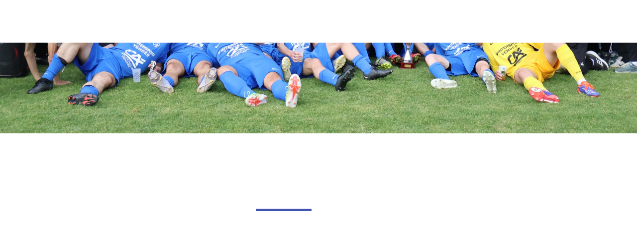

--- FILE ---
content_type: text/html; charset=UTF-8
request_url: https://usbsh.fr/
body_size: 22413
content:
<!DOCTYPE html><html dir="ltr" lang="fr-FR" prefix="og: https://ogp.me/ns#"><head><meta charset='UTF-8'><meta name="viewport" content="width=device-width, initial-scale=1"><link rel="profile" href="http://gmpg.org/xfn/11"><title>USBSH - US Bournezeau Saint-Hilaire</title><meta name="description" content="US Bournezeau Saint Hilaire A propos de l&#039;USBSH L&#039;USBSH est un club de football créé en 2013 suite à la fusion des clubs de ES.Bournezeau et AB St Hilaire le Vouhis En savoir plus Les news du club Facebook Instagram Nos partenaires" /><meta name="robots" content="max-image-preview:large" /><meta name="google-site-verification" content="rWPeagPuk8LxyCLoBPcGRA5aJqBxTO59islNhrgeeLM" /><link rel="canonical" href="https://usbsh.fr/" /><meta name="generator" content="All in One SEO (AIOSEO) 4.9.3" /><meta property="og:locale" content="fr_FR" /><meta property="og:site_name" content="USBSH | US Bournezeau Saint Hilaire" /><meta property="og:type" content="article" /><meta property="og:title" content="USBSH - US Bournezeau Saint-Hilaire" /><meta property="og:description" content="US Bournezeau Saint Hilaire A propos de l&#039;USBSH L&#039;USBSH est un club de football créé en 2013 suite à la fusion des clubs de ES.Bournezeau et AB St Hilaire le Vouhis En savoir plus Les news du club Facebook Instagram Nos partenaires" /><meta property="og:url" content="https://usbsh.fr/" /><meta property="og:image" content="https://usbsh.fr/wp-content/uploads/2020/07/usbsh_svg-1.svg" /><meta property="og:image:secure_url" content="https://usbsh.fr/wp-content/uploads/2020/07/usbsh_svg-1.svg" /><meta property="article:published_time" content="2020-07-13T14:43:11+00:00" /><meta property="article:modified_time" content="2025-12-10T20:25:19+00:00" /><meta property="article:publisher" content="https://www.facebook.com/usbsh" /><meta name="twitter:card" content="summary" /><meta name="twitter:title" content="USBSH - US Bournezeau Saint-Hilaire" /><meta name="twitter:description" content="US Bournezeau Saint Hilaire A propos de l&#039;USBSH L&#039;USBSH est un club de football créé en 2013 suite à la fusion des clubs de ES.Bournezeau et AB St Hilaire le Vouhis En savoir plus Les news du club Facebook Instagram Nos partenaires" /><meta name="twitter:image" content="https://usbsh.fr/wp-content/uploads/2020/07/usbsh_svg-1.svg" /> <script type="application/ld+json" class="aioseo-schema">{"@context":"https:\/\/schema.org","@graph":[{"@type":"BreadcrumbList","@id":"https:\/\/usbsh.fr\/#breadcrumblist","itemListElement":[{"@type":"ListItem","@id":"https:\/\/usbsh.fr#listItem","position":1,"name":"Home"}]},{"@type":"Organization","@id":"https:\/\/usbsh.fr\/#organization","name":"USBSH","description":"US Bournezeau Saint Hilaire","url":"https:\/\/usbsh.fr\/","logo":{"@type":"ImageObject","url":"https:\/\/usbsh.fr\/wp-content\/uploads\/2019\/09\/cropped-Logo-USBSH-150-1.png","@id":"https:\/\/usbsh.fr\/#organizationLogo","width":150,"height":150},"image":{"@id":"https:\/\/usbsh.fr\/#organizationLogo"},"sameAs":["https:\/\/www.facebook.com\/usbsh","https:\/\/www.instagram.com\/usbsh_85_officiel\/?hl=fr"]},{"@type":"WebPage","@id":"https:\/\/usbsh.fr\/#webpage","url":"https:\/\/usbsh.fr\/","name":"USBSH - US Bournezeau Saint-Hilaire","description":"US Bournezeau Saint Hilaire A propos de l'USBSH L'USBSH est un club de football cr\u00e9\u00e9 en 2013 suite \u00e0 la fusion des clubs de ES.Bournezeau et AB St Hilaire le Vouhis En savoir plus Les news du club Facebook Instagram Nos partenaires","inLanguage":"fr-FR","isPartOf":{"@id":"https:\/\/usbsh.fr\/#website"},"breadcrumb":{"@id":"https:\/\/usbsh.fr\/#breadcrumblist"},"datePublished":"2020-07-13T16:43:11+02:00","dateModified":"2025-12-10T21:25:19+01:00"},{"@type":"WebSite","@id":"https:\/\/usbsh.fr\/#website","url":"https:\/\/usbsh.fr\/","name":"USBSH","description":"US Bournezeau Saint Hilaire","inLanguage":"fr-FR","publisher":{"@id":"https:\/\/usbsh.fr\/#organization"}}]}</script> <link rel='dns-prefetch' href='//fonts.googleapis.com' /><link rel="alternate" type="application/rss+xml" title="USBSH &raquo; Flux" href="https://usbsh.fr/?feed=rss2" /><link rel="alternate" type="application/rss+xml" title="USBSH &raquo; Flux des commentaires" href="https://usbsh.fr/?feed=comments-rss2" /><link rel="alternate" title="oEmbed (JSON)" type="application/json+oembed" href="https://usbsh.fr/index.php?rest_route=%2Foembed%2F1.0%2Fembed&#038;url=https%3A%2F%2Fusbsh.fr%2F" /><link rel="alternate" title="oEmbed (XML)" type="text/xml+oembed" href="https://usbsh.fr/index.php?rest_route=%2Foembed%2F1.0%2Fembed&#038;url=https%3A%2F%2Fusbsh.fr%2F&#038;format=xml" /><style>.lazyload,
			.lazyloading {
				max-width: 100%;
			}</style>
<style id='wp-img-auto-sizes-contain-inline-css' type='text/css'>img:is([sizes=auto i],[sizes^="auto," i]){contain-intrinsic-size:3000px 1500px}
/*# sourceURL=wp-img-auto-sizes-contain-inline-css */</style><link data-optimized="2" rel="stylesheet" href="https://usbsh.fr/wp-content/litespeed/css/8823578211022946d12bbab56c0c9b4e.css?ver=44c47" /><style id='wp-emoji-styles-inline-css' type='text/css'>img.wp-smiley, img.emoji {
		display: inline !important;
		border: none !important;
		box-shadow: none !important;
		height: 1em !important;
		width: 1em !important;
		margin: 0 0.07em !important;
		vertical-align: -0.1em !important;
		background: none !important;
		padding: 0 !important;
	}
/*# sourceURL=wp-emoji-styles-inline-css */</style><style id='classic-theme-styles-inline-css' type='text/css'>/*! This file is auto-generated */
.wp-block-button__link{color:#fff;background-color:#32373c;border-radius:9999px;box-shadow:none;text-decoration:none;padding:calc(.667em + 2px) calc(1.333em + 2px);font-size:1.125em}.wp-block-file__button{background:#32373c;color:#fff;text-decoration:none}
/*# sourceURL=/wp-includes/css/classic-themes.min.css */</style><style id='global-styles-inline-css' type='text/css'>:root{--wp--preset--aspect-ratio--square: 1;--wp--preset--aspect-ratio--4-3: 4/3;--wp--preset--aspect-ratio--3-4: 3/4;--wp--preset--aspect-ratio--3-2: 3/2;--wp--preset--aspect-ratio--2-3: 2/3;--wp--preset--aspect-ratio--16-9: 16/9;--wp--preset--aspect-ratio--9-16: 9/16;--wp--preset--color--black: #000000;--wp--preset--color--cyan-bluish-gray: #abb8c3;--wp--preset--color--white: #ffffff;--wp--preset--color--pale-pink: #f78da7;--wp--preset--color--vivid-red: #cf2e2e;--wp--preset--color--luminous-vivid-orange: #ff6900;--wp--preset--color--luminous-vivid-amber: #fcb900;--wp--preset--color--light-green-cyan: #7bdcb5;--wp--preset--color--vivid-green-cyan: #00d084;--wp--preset--color--pale-cyan-blue: #8ed1fc;--wp--preset--color--vivid-cyan-blue: #0693e3;--wp--preset--color--vivid-purple: #9b51e0;--wp--preset--color--accent: #1854f9;--wp--preset--color--background-color: #E5E5E5;--wp--preset--color--header-gradient: #a81d84;--wp--preset--gradient--vivid-cyan-blue-to-vivid-purple: linear-gradient(135deg,rgb(6,147,227) 0%,rgb(155,81,224) 100%);--wp--preset--gradient--light-green-cyan-to-vivid-green-cyan: linear-gradient(135deg,rgb(122,220,180) 0%,rgb(0,208,130) 100%);--wp--preset--gradient--luminous-vivid-amber-to-luminous-vivid-orange: linear-gradient(135deg,rgb(252,185,0) 0%,rgb(255,105,0) 100%);--wp--preset--gradient--luminous-vivid-orange-to-vivid-red: linear-gradient(135deg,rgb(255,105,0) 0%,rgb(207,46,46) 100%);--wp--preset--gradient--very-light-gray-to-cyan-bluish-gray: linear-gradient(135deg,rgb(238,238,238) 0%,rgb(169,184,195) 100%);--wp--preset--gradient--cool-to-warm-spectrum: linear-gradient(135deg,rgb(74,234,220) 0%,rgb(151,120,209) 20%,rgb(207,42,186) 40%,rgb(238,44,130) 60%,rgb(251,105,98) 80%,rgb(254,248,76) 100%);--wp--preset--gradient--blush-light-purple: linear-gradient(135deg,rgb(255,206,236) 0%,rgb(152,150,240) 100%);--wp--preset--gradient--blush-bordeaux: linear-gradient(135deg,rgb(254,205,165) 0%,rgb(254,45,45) 50%,rgb(107,0,62) 100%);--wp--preset--gradient--luminous-dusk: linear-gradient(135deg,rgb(255,203,112) 0%,rgb(199,81,192) 50%,rgb(65,88,208) 100%);--wp--preset--gradient--pale-ocean: linear-gradient(135deg,rgb(255,245,203) 0%,rgb(182,227,212) 50%,rgb(51,167,181) 100%);--wp--preset--gradient--electric-grass: linear-gradient(135deg,rgb(202,248,128) 0%,rgb(113,206,126) 100%);--wp--preset--gradient--midnight: linear-gradient(135deg,rgb(2,3,129) 0%,rgb(40,116,252) 100%);--wp--preset--font-size--small: 13px;--wp--preset--font-size--medium: 20px;--wp--preset--font-size--large: 36px;--wp--preset--font-size--x-large: 42px;--wp--preset--spacing--20: 0.44rem;--wp--preset--spacing--30: 0.67rem;--wp--preset--spacing--40: 1rem;--wp--preset--spacing--50: 1.5rem;--wp--preset--spacing--60: 2.25rem;--wp--preset--spacing--70: 3.38rem;--wp--preset--spacing--80: 5.06rem;--wp--preset--shadow--natural: 6px 6px 9px rgba(0, 0, 0, 0.2);--wp--preset--shadow--deep: 12px 12px 50px rgba(0, 0, 0, 0.4);--wp--preset--shadow--sharp: 6px 6px 0px rgba(0, 0, 0, 0.2);--wp--preset--shadow--outlined: 6px 6px 0px -3px rgb(255, 255, 255), 6px 6px rgb(0, 0, 0);--wp--preset--shadow--crisp: 6px 6px 0px rgb(0, 0, 0);}:root :where(.is-layout-flow) > :first-child{margin-block-start: 0;}:root :where(.is-layout-flow) > :last-child{margin-block-end: 0;}:root :where(.is-layout-flow) > *{margin-block-start: 24px;margin-block-end: 0;}:root :where(.is-layout-constrained) > :first-child{margin-block-start: 0;}:root :where(.is-layout-constrained) > :last-child{margin-block-end: 0;}:root :where(.is-layout-constrained) > *{margin-block-start: 24px;margin-block-end: 0;}:root :where(.is-layout-flex){gap: 24px;}:root :where(.is-layout-grid){gap: 24px;}body .is-layout-flex{display: flex;}.is-layout-flex{flex-wrap: wrap;align-items: center;}.is-layout-flex > :is(*, div){margin: 0;}body .is-layout-grid{display: grid;}.is-layout-grid > :is(*, div){margin: 0;}.has-black-color{color: var(--wp--preset--color--black) !important;}.has-cyan-bluish-gray-color{color: var(--wp--preset--color--cyan-bluish-gray) !important;}.has-white-color{color: var(--wp--preset--color--white) !important;}.has-pale-pink-color{color: var(--wp--preset--color--pale-pink) !important;}.has-vivid-red-color{color: var(--wp--preset--color--vivid-red) !important;}.has-luminous-vivid-orange-color{color: var(--wp--preset--color--luminous-vivid-orange) !important;}.has-luminous-vivid-amber-color{color: var(--wp--preset--color--luminous-vivid-amber) !important;}.has-light-green-cyan-color{color: var(--wp--preset--color--light-green-cyan) !important;}.has-vivid-green-cyan-color{color: var(--wp--preset--color--vivid-green-cyan) !important;}.has-pale-cyan-blue-color{color: var(--wp--preset--color--pale-cyan-blue) !important;}.has-vivid-cyan-blue-color{color: var(--wp--preset--color--vivid-cyan-blue) !important;}.has-vivid-purple-color{color: var(--wp--preset--color--vivid-purple) !important;}.has-accent-color{color: var(--wp--preset--color--accent) !important;}.has-background-color-color{color: var(--wp--preset--color--background-color) !important;}.has-header-gradient-color{color: var(--wp--preset--color--header-gradient) !important;}.has-black-background-color{background-color: var(--wp--preset--color--black) !important;}.has-cyan-bluish-gray-background-color{background-color: var(--wp--preset--color--cyan-bluish-gray) !important;}.has-white-background-color{background-color: var(--wp--preset--color--white) !important;}.has-pale-pink-background-color{background-color: var(--wp--preset--color--pale-pink) !important;}.has-vivid-red-background-color{background-color: var(--wp--preset--color--vivid-red) !important;}.has-luminous-vivid-orange-background-color{background-color: var(--wp--preset--color--luminous-vivid-orange) !important;}.has-luminous-vivid-amber-background-color{background-color: var(--wp--preset--color--luminous-vivid-amber) !important;}.has-light-green-cyan-background-color{background-color: var(--wp--preset--color--light-green-cyan) !important;}.has-vivid-green-cyan-background-color{background-color: var(--wp--preset--color--vivid-green-cyan) !important;}.has-pale-cyan-blue-background-color{background-color: var(--wp--preset--color--pale-cyan-blue) !important;}.has-vivid-cyan-blue-background-color{background-color: var(--wp--preset--color--vivid-cyan-blue) !important;}.has-vivid-purple-background-color{background-color: var(--wp--preset--color--vivid-purple) !important;}.has-accent-background-color{background-color: var(--wp--preset--color--accent) !important;}.has-background-color-background-color{background-color: var(--wp--preset--color--background-color) !important;}.has-header-gradient-background-color{background-color: var(--wp--preset--color--header-gradient) !important;}.has-black-border-color{border-color: var(--wp--preset--color--black) !important;}.has-cyan-bluish-gray-border-color{border-color: var(--wp--preset--color--cyan-bluish-gray) !important;}.has-white-border-color{border-color: var(--wp--preset--color--white) !important;}.has-pale-pink-border-color{border-color: var(--wp--preset--color--pale-pink) !important;}.has-vivid-red-border-color{border-color: var(--wp--preset--color--vivid-red) !important;}.has-luminous-vivid-orange-border-color{border-color: var(--wp--preset--color--luminous-vivid-orange) !important;}.has-luminous-vivid-amber-border-color{border-color: var(--wp--preset--color--luminous-vivid-amber) !important;}.has-light-green-cyan-border-color{border-color: var(--wp--preset--color--light-green-cyan) !important;}.has-vivid-green-cyan-border-color{border-color: var(--wp--preset--color--vivid-green-cyan) !important;}.has-pale-cyan-blue-border-color{border-color: var(--wp--preset--color--pale-cyan-blue) !important;}.has-vivid-cyan-blue-border-color{border-color: var(--wp--preset--color--vivid-cyan-blue) !important;}.has-vivid-purple-border-color{border-color: var(--wp--preset--color--vivid-purple) !important;}.has-accent-border-color{border-color: var(--wp--preset--color--accent) !important;}.has-background-color-border-color{border-color: var(--wp--preset--color--background-color) !important;}.has-header-gradient-border-color{border-color: var(--wp--preset--color--header-gradient) !important;}.has-vivid-cyan-blue-to-vivid-purple-gradient-background{background: var(--wp--preset--gradient--vivid-cyan-blue-to-vivid-purple) !important;}.has-light-green-cyan-to-vivid-green-cyan-gradient-background{background: var(--wp--preset--gradient--light-green-cyan-to-vivid-green-cyan) !important;}.has-luminous-vivid-amber-to-luminous-vivid-orange-gradient-background{background: var(--wp--preset--gradient--luminous-vivid-amber-to-luminous-vivid-orange) !important;}.has-luminous-vivid-orange-to-vivid-red-gradient-background{background: var(--wp--preset--gradient--luminous-vivid-orange-to-vivid-red) !important;}.has-very-light-gray-to-cyan-bluish-gray-gradient-background{background: var(--wp--preset--gradient--very-light-gray-to-cyan-bluish-gray) !important;}.has-cool-to-warm-spectrum-gradient-background{background: var(--wp--preset--gradient--cool-to-warm-spectrum) !important;}.has-blush-light-purple-gradient-background{background: var(--wp--preset--gradient--blush-light-purple) !important;}.has-blush-bordeaux-gradient-background{background: var(--wp--preset--gradient--blush-bordeaux) !important;}.has-luminous-dusk-gradient-background{background: var(--wp--preset--gradient--luminous-dusk) !important;}.has-pale-ocean-gradient-background{background: var(--wp--preset--gradient--pale-ocean) !important;}.has-electric-grass-gradient-background{background: var(--wp--preset--gradient--electric-grass) !important;}.has-midnight-gradient-background{background: var(--wp--preset--gradient--midnight) !important;}.has-small-font-size{font-size: var(--wp--preset--font-size--small) !important;}.has-medium-font-size{font-size: var(--wp--preset--font-size--medium) !important;}.has-large-font-size{font-size: var(--wp--preset--font-size--large) !important;}.has-x-large-font-size{font-size: var(--wp--preset--font-size--x-large) !important;}
:root :where(.wp-block-pullquote){font-size: 1.5em;line-height: 1.6;}
/*# sourceURL=global-styles-inline-css */</style><style id='hestia_style-inline-css' type='text/css'>div.wpforms-container-full .wpforms-form div.wpforms-field input.wpforms-error{border:none}div.wpforms-container .wpforms-form input[type=date],div.wpforms-container .wpforms-form input[type=datetime],div.wpforms-container .wpforms-form input[type=datetime-local],div.wpforms-container .wpforms-form input[type=email],div.wpforms-container .wpforms-form input[type=month],div.wpforms-container .wpforms-form input[type=number],div.wpforms-container .wpforms-form input[type=password],div.wpforms-container .wpforms-form input[type=range],div.wpforms-container .wpforms-form input[type=search],div.wpforms-container .wpforms-form input[type=tel],div.wpforms-container .wpforms-form input[type=text],div.wpforms-container .wpforms-form input[type=time],div.wpforms-container .wpforms-form input[type=url],div.wpforms-container .wpforms-form input[type=week],div.wpforms-container .wpforms-form select,div.wpforms-container .wpforms-form textarea,.nf-form-cont input:not([type=button]),div.wpforms-container .wpforms-form .form-group.is-focused .form-control{box-shadow:none}div.wpforms-container .wpforms-form input[type=date],div.wpforms-container .wpforms-form input[type=datetime],div.wpforms-container .wpforms-form input[type=datetime-local],div.wpforms-container .wpforms-form input[type=email],div.wpforms-container .wpforms-form input[type=month],div.wpforms-container .wpforms-form input[type=number],div.wpforms-container .wpforms-form input[type=password],div.wpforms-container .wpforms-form input[type=range],div.wpforms-container .wpforms-form input[type=search],div.wpforms-container .wpforms-form input[type=tel],div.wpforms-container .wpforms-form input[type=text],div.wpforms-container .wpforms-form input[type=time],div.wpforms-container .wpforms-form input[type=url],div.wpforms-container .wpforms-form input[type=week],div.wpforms-container .wpforms-form select,div.wpforms-container .wpforms-form textarea,.nf-form-cont input:not([type=button]){background-image:linear-gradient(#9c27b0,#9c27b0),linear-gradient(#d2d2d2,#d2d2d2);float:none;border:0;border-radius:0;background-color:transparent;background-repeat:no-repeat;background-position:center bottom,center calc(100% - 1px);background-size:0 2px,100% 1px;font-weight:400;transition:background 0s ease-out}div.wpforms-container .wpforms-form .form-group.is-focused .form-control{outline:none;background-size:100% 2px,100% 1px;transition-duration:0.3s}div.wpforms-container .wpforms-form input[type=date].form-control,div.wpforms-container .wpforms-form input[type=datetime].form-control,div.wpforms-container .wpforms-form input[type=datetime-local].form-control,div.wpforms-container .wpforms-form input[type=email].form-control,div.wpforms-container .wpforms-form input[type=month].form-control,div.wpforms-container .wpforms-form input[type=number].form-control,div.wpforms-container .wpforms-form input[type=password].form-control,div.wpforms-container .wpforms-form input[type=range].form-control,div.wpforms-container .wpforms-form input[type=search].form-control,div.wpforms-container .wpforms-form input[type=tel].form-control,div.wpforms-container .wpforms-form input[type=text].form-control,div.wpforms-container .wpforms-form input[type=time].form-control,div.wpforms-container .wpforms-form input[type=url].form-control,div.wpforms-container .wpforms-form input[type=week].form-control,div.wpforms-container .wpforms-form select.form-control,div.wpforms-container .wpforms-form textarea.form-control{border:none;padding:7px 0;font-size:14px}div.wpforms-container .wpforms-form .wpforms-field-select select{border-radius:3px}div.wpforms-container .wpforms-form .wpforms-field-number input[type=number]{background-image:none;border-radius:3px}div.wpforms-container .wpforms-form button[type=submit].wpforms-submit,div.wpforms-container .wpforms-form button[type=submit].wpforms-submit:hover{color:#fff;border:none}.home div.wpforms-container-full .wpforms-form{margin-left:15px;margin-right:15px}div.wpforms-container-full .wpforms-form .wpforms-field{padding:0 0 24px 0 !important}div.wpforms-container-full .wpforms-form .wpforms-submit-container{text-align:right}div.wpforms-container-full .wpforms-form .wpforms-submit-container button{text-transform:uppercase}div.wpforms-container-full .wpforms-form textarea{border:none !important}div.wpforms-container-full .wpforms-form textarea:focus{border-width:0 !important}.home div.wpforms-container .wpforms-form textarea{background-image:linear-gradient(#9c27b0,#9c27b0),linear-gradient(#d2d2d2,#d2d2d2);background-color:transparent;background-repeat:no-repeat;background-position:center bottom,center calc(100% - 1px);background-size:0 2px,100% 1px}@media only screen and(max-width:768px){.wpforms-container-full .wpforms-form .wpforms-one-half,.wpforms-container-full .wpforms-form button{width:100% !important;margin-left:0 !important}.wpforms-container-full .wpforms-form .wpforms-submit-container{text-align:center}}div.wpforms-container .wpforms-form input:focus,div.wpforms-container .wpforms-form select:focus{border:none}.elementor-page .hestia-about>.container{width:100%}.elementor-page .pagebuilder-section{padding:0}.elementor-page .title-in-content,.elementor-page .image-in-page{display:none}.home.elementor-page .main-raised>section.hestia-about{overflow:visible}.elementor-editor-active .navbar{pointer-events:none}.elementor-editor-active #elementor.elementor-edit-mode .elementor-element-overlay{z-index:1000000}.elementor-page.page-template-template-fullwidth .blog-post-wrapper>.container{width:100%}.elementor-page.page-template-template-fullwidth .blog-post-wrapper>.container .col-md-12{padding:0}.elementor-page.page-template-template-fullwidth article.section{padding:0}.elementor-text-editor p,.elementor-text-editor h1,.elementor-text-editor h2,.elementor-text-editor h3,.elementor-text-editor h4,.elementor-text-editor h5,.elementor-text-editor h6{font-size:inherit}
.hestia-top-bar,.hestia-top-bar .widget.widget_shopping_cart .cart_list{background-color:#363537}.hestia-top-bar .widget .label-floating input[type=search]:-webkit-autofill{-webkit-box-shadow:inset 0 0 0 9999px #363537}.hestia-top-bar,.hestia-top-bar .widget .label-floating input[type=search],.hestia-top-bar .widget.widget_search form.form-group:before,.hestia-top-bar .widget.widget_product_search form.form-group:before,.hestia-top-bar .widget.widget_shopping_cart:before{color:#fff}.hestia-top-bar .widget .label-floating input[type=search]{-webkit-text-fill-color:#fff !important}.hestia-top-bar div.widget.widget_shopping_cart:before,.hestia-top-bar .widget.widget_product_search form.form-group:before,.hestia-top-bar .widget.widget_search form.form-group:before{background-color:#fff}.hestia-top-bar a,.hestia-top-bar .top-bar-nav li a{color:#fff}.hestia-top-bar ul li a[href*="mailto:"]:before,.hestia-top-bar ul li a[href*="tel:"]:before{background-color:#fff}.hestia-top-bar a:hover,.hestia-top-bar .top-bar-nav li a:hover{color:#eee}.hestia-top-bar ul li:hover a[href*="mailto:"]:before,.hestia-top-bar ul li:hover a[href*="tel:"]:before{background-color:#eee}
footer.footer.footer-black{background:#323437}footer.footer.footer-black.footer-big{color:#fff}footer.footer.footer-black a{color:#fff}footer.footer.footer-black hr{border-color:#5e5e5e}.footer-big p,.widget,.widget code,.widget pre{color:#5e5e5e}
:root{--hestia-primary-color:#1854f9}a,.navbar .dropdown-menu li:hover>a,.navbar .dropdown-menu li:focus>a,.navbar .dropdown-menu li:active>a,.navbar .navbar-nav>li .dropdown-menu li:hover>a,body:not(.home) .navbar-default .navbar-nav>.active:not(.btn)>a,body:not(.home) .navbar-default .navbar-nav>.active:not(.btn)>a:hover,body:not(.home) .navbar-default .navbar-nav>.active:not(.btn)>a:focus,a:hover,.card-blog a.moretag:hover,.card-blog a.more-link:hover,.widget a:hover,.has-text-color.has-accent-color,p.has-text-color a{color:#1854f9}.svg-text-color{fill:#1854f9}.pagination span.current,.pagination span.current:focus,.pagination span.current:hover{border-color:#1854f9}button,button:hover,.woocommerce .track_order button[type="submit"],.woocommerce .track_order button[type="submit"]:hover,div.wpforms-container .wpforms-form button[type=submit].wpforms-submit,div.wpforms-container .wpforms-form button[type=submit].wpforms-submit:hover,input[type="button"],input[type="button"]:hover,input[type="submit"],input[type="submit"]:hover,input#searchsubmit,.pagination span.current,.pagination span.current:focus,.pagination span.current:hover,.btn.btn-primary,.btn.btn-primary:link,.btn.btn-primary:hover,.btn.btn-primary:focus,.btn.btn-primary:active,.btn.btn-primary.active,.btn.btn-primary.active:focus,.btn.btn-primary.active:hover,.btn.btn-primary:active:hover,.btn.btn-primary:active:focus,.btn.btn-primary:active:hover,.hestia-sidebar-open.btn.btn-rose,.hestia-sidebar-close.btn.btn-rose,.hestia-sidebar-open.btn.btn-rose:hover,.hestia-sidebar-close.btn.btn-rose:hover,.hestia-sidebar-open.btn.btn-rose:focus,.hestia-sidebar-close.btn.btn-rose:focus,.label.label-primary,.hestia-work .portfolio-item:nth-child(6n+1) .label,.nav-cart .nav-cart-content .widget .buttons .button,.has-accent-background-color[class*="has-background"]{background-color:#1854f9}@media(max-width:768px){.navbar-default .navbar-nav>li>a:hover,.navbar-default .navbar-nav>li>a:focus,.navbar .navbar-nav .dropdown .dropdown-menu li a:hover,.navbar .navbar-nav .dropdown .dropdown-menu li a:focus,.navbar button.navbar-toggle:hover,.navbar .navbar-nav li:hover>a i{color:#1854f9}}body:not(.woocommerce-page) button:not([class^="fl-"]):not(.hestia-scroll-to-top):not(.navbar-toggle):not(.close),body:not(.woocommerce-page) .button:not([class^="fl-"]):not(hestia-scroll-to-top):not(.navbar-toggle):not(.add_to_cart_button):not(.product_type_grouped):not(.product_type_external),div.wpforms-container .wpforms-form button[type=submit].wpforms-submit,input[type="submit"],input[type="button"],.btn.btn-primary,.widget_product_search button[type="submit"],.hestia-sidebar-open.btn.btn-rose,.hestia-sidebar-close.btn.btn-rose,.everest-forms button[type=submit].everest-forms-submit-button{-webkit-box-shadow:0 2px 2px 0 rgba(24,84,249,0.14),0 3px 1px -2px rgba(24,84,249,0.2),0 1px 5px 0 rgba(24,84,249,0.12);box-shadow:0 2px 2px 0 rgba(24,84,249,0.14),0 3px 1px -2px rgba(24,84,249,0.2),0 1px 5px 0 rgba(24,84,249,0.12)}.card .header-primary,.card .content-primary,.everest-forms button[type=submit].everest-forms-submit-button{background:#1854f9}body:not(.woocommerce-page) .button:not([class^="fl-"]):not(.hestia-scroll-to-top):not(.navbar-toggle):not(.add_to_cart_button):hover,body:not(.woocommerce-page) button:not([class^="fl-"]):not(.hestia-scroll-to-top):not(.navbar-toggle):not(.close):hover,div.wpforms-container .wpforms-form button[type=submit].wpforms-submit:hover,input[type="submit"]:hover,input[type="button"]:hover,input#searchsubmit:hover,.widget_product_search button[type="submit"]:hover,.pagination span.current,.btn.btn-primary:hover,.btn.btn-primary:focus,.btn.btn-primary:active,.btn.btn-primary.active,.btn.btn-primary:active:focus,.btn.btn-primary:active:hover,.hestia-sidebar-open.btn.btn-rose:hover,.hestia-sidebar-close.btn.btn-rose:hover,.pagination span.current:hover,.everest-forms button[type=submit].everest-forms-submit-button:hover,.everest-forms button[type=submit].everest-forms-submit-button:focus,.everest-forms button[type=submit].everest-forms-submit-button:active{-webkit-box-shadow:0 14px 26px -12px rgba(24,84,249,0.42),0 4px 23px 0 rgba(0,0,0,0.12),0 8px 10px -5px rgba(24,84,249,0.2);box-shadow:0 14px 26px -12px rgba(24,84,249,0.42),0 4px 23px 0 rgba(0,0,0,0.12),0 8px 10px -5px rgba(24,84,249,0.2);color:#fff}.form-group.is-focused .form-control{background-image:-webkit-gradient(linear,left top,left bottom,from(#1854f9),to(#1854f9)),-webkit-gradient(linear,left top,left bottom,from(#d2d2d2),to(#d2d2d2));background-image:-webkit-linear-gradient(linear,left top,left bottom,from(#1854f9),to(#1854f9)),-webkit-linear-gradient(linear,left top,left bottom,from(#d2d2d2),to(#d2d2d2));background-image:linear-gradient(linear,left top,left bottom,from(#1854f9),to(#1854f9)),linear-gradient(linear,left top,left bottom,from(#d2d2d2),to(#d2d2d2))}.navbar:not(.navbar-transparent) li:not(.btn):hover>a,.navbar li.on-section:not(.btn)>a,.navbar.full-screen-menu.navbar-transparent li:not(.btn):hover>a,.navbar.full-screen-menu .navbar-toggle:hover,.navbar:not(.navbar-transparent) .nav-cart:hover,.navbar:not(.navbar-transparent) .hestia-toggle-search:hover{color:#1854f9}.header-filter-gradient{background:linear-gradient(45deg,rgba(168,29,132,1) 0,rgb(234,57,111) 100%)}.has-text-color.has-header-gradient-color{color:#a81d84}.has-header-gradient-background-color[class*="has-background"]{background-color:#a81d84}.has-text-color.has-background-color-color{color:#E5E5E5}.has-background-color-background-color[class*="has-background"]{background-color:#E5E5E5}
.btn.btn-primary:not(.colored-button):not(.btn-left):not(.btn-right):not(.btn-just-icon):not(.menu-item),input[type="submit"]:not(.search-submit),body:not(.woocommerce-account) .woocommerce .button.woocommerce-Button,.woocommerce .product button.button,.woocommerce .product button.button.alt,.woocommerce .product #respond input#submit,.woocommerce-cart .blog-post .woocommerce .cart-collaterals .cart_totals .checkout-button,.woocommerce-checkout #payment #place_order,.woocommerce-account.woocommerce-page button.button,.woocommerce .track_order button[type="submit"],.nav-cart .nav-cart-content .widget .buttons .button,.woocommerce a.button.wc-backward,body.woocommerce .wccm-catalog-item a.button,body.woocommerce a.wccm-button.button,form.woocommerce-form-coupon button.button,div.wpforms-container .wpforms-form button[type=submit].wpforms-submit,div.woocommerce a.button.alt,div.woocommerce table.my_account_orders .button,.btn.colored-button,.btn.btn-left,.btn.btn-right,.btn:not(.colored-button):not(.btn-left):not(.btn-right):not(.btn-just-icon):not(.menu-item):not(.hestia-sidebar-open):not(.hestia-sidebar-close){padding-top:15px;padding-bottom:15px;padding-left:33px;padding-right:33px}
:root{--hestia-button-border-radius:3px}.btn.btn-primary:not(.colored-button):not(.btn-left):not(.btn-right):not(.btn-just-icon):not(.menu-item),input[type="submit"]:not(.search-submit),body:not(.woocommerce-account) .woocommerce .button.woocommerce-Button,.woocommerce .product button.button,.woocommerce .product button.button.alt,.woocommerce .product #respond input#submit,.woocommerce-cart .blog-post .woocommerce .cart-collaterals .cart_totals .checkout-button,.woocommerce-checkout #payment #place_order,.woocommerce-account.woocommerce-page button.button,.woocommerce .track_order button[type="submit"],.nav-cart .nav-cart-content .widget .buttons .button,.woocommerce a.button.wc-backward,body.woocommerce .wccm-catalog-item a.button,body.woocommerce a.wccm-button.button,form.woocommerce-form-coupon button.button,div.wpforms-container .wpforms-form button[type=submit].wpforms-submit,div.woocommerce a.button.alt,div.woocommerce table.my_account_orders .button,input[type="submit"].search-submit,.hestia-view-cart-wrapper .added_to_cart.wc-forward,.woocommerce-product-search button,.woocommerce-cart .actions .button,#secondary div[id^=woocommerce_price_filter] .button,.woocommerce div[id^=woocommerce_widget_cart].widget .buttons .button,.searchform input[type=submit],.searchform button,.search-form:not(.media-toolbar-primary) input[type=submit],.search-form:not(.media-toolbar-primary) button,.woocommerce-product-search input[type=submit],.btn.colored-button,.btn.btn-left,.btn.btn-right,.btn:not(.colored-button):not(.btn-left):not(.btn-right):not(.btn-just-icon):not(.menu-item):not(.hestia-sidebar-open):not(.hestia-sidebar-close){border-radius:3px}
h1,h2,h3,h4,h5,h6,.hestia-title,.hestia-title.title-in-content,p.meta-in-content,.info-title,.card-title,.page-header.header-small .hestia-title,.page-header.header-small .title,.widget h5,.hestia-title,.title,.footer-brand,.footer-big h4,.footer-big h5,.media .media-heading,.carousel h1.hestia-title,.carousel h2.title,.carousel span.sub-title,.hestia-about h1,.hestia-about h2,.hestia-about h3,.hestia-about h4,.hestia-about h5{font-family:Roboto}body,ul,.tooltip-inner{font-family:Roboto}
@media(min-width:769px){.page-header.header-small .hestia-title,.page-header.header-small .title,h1.hestia-title.title-in-content,.main article.section .has-title-font-size{font-size:42px}}
@media( min-width:480px){}@media( min-width:768px){}.hestia-scroll-to-top{border-radius :50%;background-color:#999}.hestia-scroll-to-top:hover{background-color:#999}.hestia-scroll-to-top:hover svg,.hestia-scroll-to-top:hover p{color:#fff}.hestia-scroll-to-top svg,.hestia-scroll-to-top p{color:#fff}
/*# sourceURL=hestia_style-inline-css */</style><link rel='stylesheet' id='hestia-google-font-roboto-css' href='//fonts.googleapis.com/css?family=Roboto%3A300%2C400%2C500%2C700&#038;subset=latin&#038;ver=6.9' type='text/css' media='all' /> <script type="text/javascript" src="https://usbsh.fr/wp-includes/js/jquery/jquery.min.js?ver=3.7.1" id="jquery-core-js"></script> <link rel="https://api.w.org/" href="https://usbsh.fr/index.php?rest_route=/" /><link rel="alternate" title="JSON" type="application/json" href="https://usbsh.fr/index.php?rest_route=/wp/v2/pages/193" /><link rel="EditURI" type="application/rsd+xml" title="RSD" href="https://usbsh.fr/xmlrpc.php?rsd" /><link rel='shortlink' href='https://usbsh.fr/' /> <script>document.documentElement.className = document.documentElement.className.replace('no-js', 'js');</script> <style>.no-js img.lazyload {
				display: none;
			}

			figure.wp-block-image img.lazyloading {
				min-width: 150px;
			}

			.lazyload,
			.lazyloading {
				--smush-placeholder-width: 100px;
				--smush-placeholder-aspect-ratio: 1/1;
				width: var(--smush-image-width, var(--smush-placeholder-width)) !important;
				aspect-ratio: var(--smush-image-aspect-ratio, var(--smush-placeholder-aspect-ratio)) !important;
			}

						.lazyload, .lazyloading {
				opacity: 0;
			}

			.lazyloaded {
				opacity: 1;
				transition: opacity 300ms;
				transition-delay: 0ms;
			}</style><meta name="generator" content="Elementor 3.34.1; features: additional_custom_breakpoints; settings: css_print_method-external, google_font-enabled, font_display-auto"><style>.e-con.e-parent:nth-of-type(n+4):not(.e-lazyloaded):not(.e-no-lazyload),
				.e-con.e-parent:nth-of-type(n+4):not(.e-lazyloaded):not(.e-no-lazyload) * {
					background-image: none !important;
				}
				@media screen and (max-height: 1024px) {
					.e-con.e-parent:nth-of-type(n+3):not(.e-lazyloaded):not(.e-no-lazyload),
					.e-con.e-parent:nth-of-type(n+3):not(.e-lazyloaded):not(.e-no-lazyload) * {
						background-image: none !important;
					}
				}
				@media screen and (max-height: 640px) {
					.e-con.e-parent:nth-of-type(n+2):not(.e-lazyloaded):not(.e-no-lazyload),
					.e-con.e-parent:nth-of-type(n+2):not(.e-lazyloaded):not(.e-no-lazyload) * {
						background-image: none !important;
					}
				}</style><link rel="icon" href="https://usbsh.fr/wp-content/uploads/2020/07/usbsh_svg-1.svg" sizes="32x32" /><link rel="icon" href="https://usbsh.fr/wp-content/uploads/2020/07/usbsh_svg-1.svg" sizes="192x192" /><link rel="apple-touch-icon" href="https://usbsh.fr/wp-content/uploads/2020/07/usbsh_svg-1.svg" /><meta name="msapplication-TileImage" content="https://usbsh.fr/wp-content/uploads/2020/07/usbsh_svg-1.svg" /><style type="text/css" id="wp-custom-css">.header-filter-gradient {
    background: linear-gradient(45deg, #3c4858 0%, #337ab7 100%);
}</style></head><body class="home wp-singular page-template page-template-page-templates page-template-template-pagebuilder-full-width page-template-page-templatestemplate-pagebuilder-full-width-php page page-id-193 wp-custom-logo wp-theme-hestia blog-post header-layout-default elementor-default elementor-kit-240 elementor-page elementor-page-193"><div class="wrapper  default "><header class="header "><div style="display: none"></div><nav class="navbar navbar-default  navbar-color-on-scroll navbar-transparent hestia_left navbar-fixed-top"><div class="container"><div class="navbar-header"><div class="title-logo-wrapper">
<a class="navbar-brand" href="https://usbsh.fr/"
title="USBSH">
<img fetchpriority="high"  src="https://usbsh.fr/wp-content/uploads/2020/07/usbsh_svg-1.svg" alt="USBSH" width="478" height="512"></a></div><div class="navbar-toggle-wrapper">
<button type="button" class="navbar-toggle" data-toggle="collapse" data-target="#main-navigation">
<span class="icon-bar"></span><span class="icon-bar"></span><span class="icon-bar"></span>				<span class="sr-only">Déplier la navigation</span>
</button></div></div><div id="main-navigation" class="collapse navbar-collapse"><ul id="menu-header-menu" class="nav navbar-nav"><li id="menu-item-155" class="menu-item menu-item-type-custom menu-item-object-custom current-menu-item current_page_item menu-item-home menu-item-155 active"><a title="ACCUEIL" href="http://usbsh.fr/#page-top">ACCUEIL</a></li><li id="menu-item-360" class="menu-item menu-item-type-custom menu-item-object-custom menu-item-has-children menu-item-360 dropdown"><a title="Le club" href="#" class="dropdown-toggle">Le club <span class="caret-wrap"><span class="caret"><svg aria-hidden="true" focusable="false" data-prefix="fas" data-icon="chevron-down" class="svg-inline--fa fa-chevron-down fa-w-14" role="img" xmlns="http://www.w3.org/2000/svg" viewBox="0 0 448 512"><path d="M207.029 381.476L12.686 187.132c-9.373-9.373-9.373-24.569 0-33.941l22.667-22.667c9.357-9.357 24.522-9.375 33.901-.04L224 284.505l154.745-154.021c9.379-9.335 24.544-9.317 33.901.04l22.667 22.667c9.373 9.373 9.373 24.569 0 33.941L240.971 381.476c-9.373 9.372-24.569 9.372-33.942 0z"></path></svg></span></span></a><ul role="menu" class="dropdown-menu"><li id="menu-item-451" class="menu-item menu-item-type-post_type menu-item-object-page menu-item-451"><a title="Organisation" href="https://usbsh.fr/?page_id=433">Organisation</a></li><li id="menu-item-495" class="menu-item menu-item-type-post_type menu-item-object-page menu-item-495"><a title="Historique" href="https://usbsh.fr/?page_id=493">Historique</a></li><li id="menu-item-358" class="menu-item menu-item-type-post_type menu-item-object-page menu-item-358"><a title="En chiffre" href="https://usbsh.fr/?page_id=341">En chiffre</a></li></ul></li><li id="menu-item-393" class="menu-item menu-item-type-custom menu-item-object-custom menu-item-has-children menu-item-393 dropdown"><a title="École de foot" href="#" class="dropdown-toggle">École de foot <span class="caret-wrap"><span class="caret"><svg aria-hidden="true" focusable="false" data-prefix="fas" data-icon="chevron-down" class="svg-inline--fa fa-chevron-down fa-w-14" role="img" xmlns="http://www.w3.org/2000/svg" viewBox="0 0 448 512"><path d="M207.029 381.476L12.686 187.132c-9.373-9.373-9.373-24.569 0-33.941l22.667-22.667c9.357-9.357 24.522-9.375 33.901-.04L224 284.505l154.745-154.021c9.379-9.335 24.544-9.317 33.901.04l22.667 22.667c9.373 9.373 9.373 24.569 0 33.941L240.971 381.476c-9.373 9.372-24.569 9.372-33.942 0z"></path></svg></span></span></a><ul role="menu" class="dropdown-menu"><li id="menu-item-316" class="menu-item menu-item-type-post_type menu-item-object-page menu-item-316"><a title="U7" href="https://usbsh.fr/?page_id=307">U7</a></li><li id="menu-item-317" class="menu-item menu-item-type-post_type menu-item-object-page menu-item-317"><a title="U9" href="https://usbsh.fr/?page_id=308">U9</a></li><li id="menu-item-318" class="menu-item menu-item-type-post_type menu-item-object-page menu-item-318"><a title="U11" href="https://usbsh.fr/?page_id=309">U11</a></li><li id="menu-item-319" class="menu-item menu-item-type-post_type menu-item-object-page menu-item-319"><a title="U13" href="https://usbsh.fr/?page_id=310">U13</a></li><li id="menu-item-687" class="menu-item menu-item-type-post_type menu-item-object-page menu-item-687"><a title="Anim’foot Leclerc" href="https://usbsh.fr/?page_id=684">Anim’foot Leclerc</a></li></ul></li><li id="menu-item-231" class="menu-item menu-item-type-post_type menu-item-object-page menu-item-231"><a title="Groupement Jeunes" href="https://usbsh.fr/?page_id=216">Groupement Jeunes</a></li><li id="menu-item-394" class="menu-item menu-item-type-custom menu-item-object-custom menu-item-has-children menu-item-394 dropdown"><a title="Seniors" href="#" class="dropdown-toggle">Seniors <span class="caret-wrap"><span class="caret"><svg aria-hidden="true" focusable="false" data-prefix="fas" data-icon="chevron-down" class="svg-inline--fa fa-chevron-down fa-w-14" role="img" xmlns="http://www.w3.org/2000/svg" viewBox="0 0 448 512"><path d="M207.029 381.476L12.686 187.132c-9.373-9.373-9.373-24.569 0-33.941l22.667-22.667c9.357-9.357 24.522-9.375 33.901-.04L224 284.505l154.745-154.021c9.379-9.335 24.544-9.317 33.901.04l22.667 22.667c9.373 9.373 9.373 24.569 0 33.941L240.971 381.476c-9.373 9.372-24.569 9.372-33.942 0z"></path></svg></span></span></a><ul role="menu" class="dropdown-menu"><li id="menu-item-623" class="menu-item menu-item-type-post_type menu-item-object-page menu-item-623"><a title="Séniors Masculins" href="https://usbsh.fr/?page_id=621">Séniors Masculins</a></li><li id="menu-item-572" class="menu-item menu-item-type-post_type menu-item-object-page menu-item-572"><a title="Séniors Féminines" href="https://usbsh.fr/?page_id=571">Séniors Féminines</a></li><li id="menu-item-567" class="menu-item menu-item-type-post_type menu-item-object-page menu-item-567"><a title="Loisirs" href="https://usbsh.fr/?page_id=548">Loisirs</a></li><li id="menu-item-210" class="menu-item menu-item-type-post_type menu-item-object-page menu-item-210"><a title="Convocations" href="https://usbsh.fr/?page_id=208">Convocations</a></li></ul></li><li id="menu-item-233" class="menu-item menu-item-type-post_type menu-item-object-page menu-item-233"><a title="Arbitres" href="https://usbsh.fr/?page_id=219">Arbitres</a></li></ul></div></div></nav></header><div class="main"><article id="post-193" class="section pagebuilder-section"><div data-elementor-type="wp-page" data-elementor-id="193" class="elementor elementor-193" data-elementor-post-type="page"><section class="elementor-section elementor-top-section elementor-element elementor-element-11b40af2 elementor-section-height-min-height elementor-section-boxed elementor-section-height-default elementor-section-items-middle" data-id="11b40af2" data-element_type="section" data-settings="{&quot;background_background&quot;:&quot;classic&quot;}"><div class="elementor-background-overlay"></div><div class="elementor-container elementor-column-gap-default"><div class="elementor-column elementor-col-100 elementor-top-column elementor-element elementor-element-1b6bd309" data-id="1b6bd309" data-element_type="column"><div class="elementor-widget-wrap elementor-element-populated"><div class="elementor-element elementor-element-3851bbaa elementor-widget elementor-widget-heading" data-id="3851bbaa" data-element_type="widget" data-widget_type="heading.default"><div class="elementor-widget-container"><h2 class="elementor-heading-title elementor-size-large">US Bournezeau Saint Hilaire</h2></div></div><div class="elementor-element elementor-element-4b8a5343 elementor-widget-divider--view-line elementor-widget elementor-widget-divider" data-id="4b8a5343" data-element_type="widget" data-widget_type="divider.default"><div class="elementor-widget-container"><div class="elementor-divider">
<span class="elementor-divider-separator">
</span></div></div></div></div></div></div></section><section class="elementor-section elementor-top-section elementor-element elementor-element-1c86860b elementor-section-content-middle elementor-reverse-mobile elementor-section-boxed elementor-section-height-default elementor-section-height-default" data-id="1c86860b" data-element_type="section"><div class="elementor-container elementor-column-gap-no"><div class="elementor-column elementor-col-50 elementor-top-column elementor-element elementor-element-34440e0b" data-id="34440e0b" data-element_type="column"><div class="elementor-widget-wrap elementor-element-populated"><div class="elementor-element elementor-element-7697ff6a elementor-widget elementor-widget-heading" data-id="7697ff6a" data-element_type="widget" data-widget_type="heading.default"><div class="elementor-widget-container"><h4 class="elementor-heading-title elementor-size-default">A propos de l'USBSH</h4></div></div><div class="elementor-element elementor-element-173fbdd9 elementor-widget elementor-widget-text-editor" data-id="173fbdd9" data-element_type="widget" data-widget_type="text-editor.default"><div class="elementor-widget-container"><p><span>L&rsquo;USBSH est un club de football créé en 2013 suite à la fusion des clubs de ES.Bournezeau et AB St Hilaire le Vouhis</span></p></div></div><div class="elementor-element elementor-element-662c92c8 elementor-tablet-align-left elementor-widget elementor-widget-button" data-id="662c92c8" data-element_type="widget" data-widget_type="button.default"><div class="elementor-widget-container"><div class="elementor-button-wrapper">
<a class="elementor-button elementor-button-link elementor-size-sm" href="#">
<span class="elementor-button-content-wrapper">
<span class="elementor-button-text">En savoir plus</span>
</span>
</a></div></div></div></div></div><div class="elementor-column elementor-col-50 elementor-top-column elementor-element elementor-element-2ba6e125" data-id="2ba6e125" data-element_type="column"><div class="elementor-widget-wrap elementor-element-populated"><div class="elementor-element elementor-element-672492f elementor-widget elementor-widget-image" data-id="672492f" data-element_type="widget" data-widget_type="image.default"><div class="elementor-widget-container">
<img decoding="async" width="281" height="300" src="https://usbsh.fr/wp-content/uploads/2023/12/usbsh-281x300.png" class="attachment-medium size-medium wp-image-1139" alt="" srcset="https://usbsh.fr/wp-content/uploads/2023/12/usbsh-281x300.png 281w, https://usbsh.fr/wp-content/uploads/2023/12/usbsh-958x1024.png 958w, https://usbsh.fr/wp-content/uploads/2023/12/usbsh-768x821.png 768w, https://usbsh.fr/wp-content/uploads/2023/12/usbsh-1436x1536.png 1436w, https://usbsh.fr/wp-content/uploads/2023/12/usbsh.png 1915w" sizes="(max-width: 281px) 100vw, 281px" loading="lazy" /></div></div></div></div></div></section><section class="elementor-section elementor-top-section elementor-element elementor-element-235ecf2 elementor-section-boxed elementor-section-height-default elementor-section-height-default" data-id="235ecf2" data-element_type="section"><div class="elementor-container elementor-column-gap-default"><div class="elementor-column elementor-col-100 elementor-top-column elementor-element elementor-element-9ecef2d" data-id="9ecef2d" data-element_type="column"><div class="elementor-widget-wrap elementor-element-populated"><div class="elementor-element elementor-element-113bdefb elementor-widget elementor-widget-heading" data-id="113bdefb" data-element_type="widget" data-widget_type="heading.default"><div class="elementor-widget-container"><h3 class="elementor-heading-title elementor-size-default">Les news du club</h3></div></div><div class="elementor-element elementor-element-7ed1510 elementor-grid-2 elementor-grid-tablet-2 elementor-grid-mobile-1 elementor-posts--thumbnail-top elementor-card-shadow-yes elementor-posts__hover-gradient elementor-widget elementor-widget-posts" data-id="7ed1510" data-element_type="widget" data-settings="{&quot;cards_columns&quot;:&quot;2&quot;,&quot;cards_columns_tablet&quot;:&quot;2&quot;,&quot;cards_columns_mobile&quot;:&quot;1&quot;,&quot;cards_row_gap&quot;:{&quot;unit&quot;:&quot;px&quot;,&quot;size&quot;:35,&quot;sizes&quot;:[]},&quot;cards_row_gap_tablet&quot;:{&quot;unit&quot;:&quot;px&quot;,&quot;size&quot;:&quot;&quot;,&quot;sizes&quot;:[]},&quot;cards_row_gap_mobile&quot;:{&quot;unit&quot;:&quot;px&quot;,&quot;size&quot;:&quot;&quot;,&quot;sizes&quot;:[]}}" data-widget_type="posts.cards"><div class="elementor-widget-container"><div class="elementor-posts-container elementor-posts elementor-posts--skin-cards elementor-grid" role="list"><article class="elementor-post elementor-grid-item post-1599 post type-post status-publish format-standard has-post-thumbnail hentry category-non-classe" role="listitem"><div class="elementor-post__card">
<a class="elementor-post__thumbnail__link" href="https://usbsh.fr/?p=1599" tabindex="-1" ><div class="elementor-post__thumbnail"><img decoding="async" width="240" height="300" src="https://usbsh.fr/wp-content/uploads/2025/12/WhatsApp-Image-2025-12-10-a-21.34.41_f28a7523-240x300.jpg" class="attachment-medium size-medium wp-image-1601" alt="" srcset="https://usbsh.fr/wp-content/uploads/2025/12/WhatsApp-Image-2025-12-10-a-21.34.41_f28a7523-240x300.jpg 240w, https://usbsh.fr/wp-content/uploads/2025/12/WhatsApp-Image-2025-12-10-a-21.34.41_f28a7523-819x1024.jpg 819w, https://usbsh.fr/wp-content/uploads/2025/12/WhatsApp-Image-2025-12-10-a-21.34.41_f28a7523-768x960.jpg 768w, https://usbsh.fr/wp-content/uploads/2025/12/WhatsApp-Image-2025-12-10-a-21.34.41_f28a7523.jpg 1080w" sizes="(max-width: 240px) 100vw, 240px" loading="lazy" /></div></a><div class="elementor-post__text"><h2 class="elementor-post__title">
<a href="https://usbsh.fr/?p=1599" >
David contre Goliath			</a></h2><div class="elementor-post__excerpt"><p>1- Quand tu penses à l’USBSH, c&rsquo;est quoi la première image qui te revient en têteaujourd&rsquo;hui ?« Forcément, je pense à tous les bons moments que l’on a pu partager avec les copainsen équipe de</p></div>
<a class="elementor-post__read-more" href="https://usbsh.fr/?p=1599" aria-label="En savoir plus sur David contre Goliath" tabindex="-1" >
EN SAVOIR PLUS »		</a></div></div></article><article class="elementor-post elementor-grid-item post-1470 post type-post status-publish format-standard has-post-thumbnail hentry category-non-classe" role="listitem"><div class="elementor-post__card">
<a class="elementor-post__thumbnail__link" href="https://usbsh.fr/?p=1470" tabindex="-1" ><div class="elementor-post__thumbnail"><img loading="lazy" decoding="async" width="300" height="200" src="https://usbsh.fr/wp-content/uploads/2025/06/499754939_1142379517904826_6175188881254328550_n-300x200.jpg" class="attachment-medium size-medium wp-image-1471" alt="Victoire 2-0 en finale du challenge de Vendée 2025" srcset="https://usbsh.fr/wp-content/uploads/2025/06/499754939_1142379517904826_6175188881254328550_n-300x200.jpg 300w, https://usbsh.fr/wp-content/uploads/2025/06/499754939_1142379517904826_6175188881254328550_n-1024x683.jpg 1024w, https://usbsh.fr/wp-content/uploads/2025/06/499754939_1142379517904826_6175188881254328550_n-768x512.jpg 768w, https://usbsh.fr/wp-content/uploads/2025/06/499754939_1142379517904826_6175188881254328550_n-1536x1024.jpg 1536w, https://usbsh.fr/wp-content/uploads/2025/06/499754939_1142379517904826_6175188881254328550_n-360x240.jpg 360w, https://usbsh.fr/wp-content/uploads/2025/06/499754939_1142379517904826_6175188881254328550_n.jpg 2048w" sizes="(max-width: 300px) 100vw, 300px" /></div></a><div class="elementor-post__text"><h2 class="elementor-post__title">
<a href="https://usbsh.fr/?p=1470" >
Une Saison Historique pour l&rsquo;USBSH			</a></h2><div class="elementor-post__excerpt"><p>Championnat, coupe, montée en ligue… l’année 2025 restera gravée à jamais dans l’histoire de l&rsquo;USBSH. Championnat, coupe, montée en R3… l’année 2025 restera gravée à jamais dans l’histoire de l&rsquo;USBSH. Avec un parcours en championnat</p></div>
<a class="elementor-post__read-more" href="https://usbsh.fr/?p=1470" aria-label="En savoir plus sur Une Saison Historique pour l&rsquo;USBSH" tabindex="-1" >
EN SAVOIR PLUS »		</a></div></div></article><article class="elementor-post elementor-grid-item post-782 post type-post status-publish format-standard has-post-thumbnail hentry category-non-classe" role="listitem"><div class="elementor-post__card">
<a class="elementor-post__thumbnail__link" href="https://usbsh.fr/?p=782" tabindex="-1" ><div class="elementor-post__thumbnail"><img loading="lazy" decoding="async" width="300" height="300" src="https://usbsh.fr/wp-content/uploads/2022/06/Service_civique-300x300.jpeg" class="attachment-medium size-medium wp-image-783" alt="" srcset="https://usbsh.fr/wp-content/uploads/2022/06/Service_civique-300x300.jpeg 300w, https://usbsh.fr/wp-content/uploads/2022/06/Service_civique-1024x1024.jpeg 1024w, https://usbsh.fr/wp-content/uploads/2022/06/Service_civique-150x150.jpeg 150w, https://usbsh.fr/wp-content/uploads/2022/06/Service_civique-768x768.jpeg 768w, https://usbsh.fr/wp-content/uploads/2022/06/Service_civique.jpeg 1080w" sizes="(max-width: 300px) 100vw, 300px" /></div></a><div class="elementor-post__text"><h2 class="elementor-post__title">
<a href="https://usbsh.fr/?p=782" >
Emploi &#8211; Service civique			</a></h2><div class="elementor-post__excerpt"><p>2 postes à pourvoir pour la saison 2022/2023 : un(e) coach bénévole pour notre équipe réserve en D4 &#8211; présence aux entraînements (séances préparées par le coach de l&rsquo;équipe 1, Mathieu BERNARD), à minima le</p></div>
<a class="elementor-post__read-more" href="https://usbsh.fr/?p=782" aria-label="En savoir plus sur Emploi &#8211; Service civique" tabindex="-1" >
EN SAVOIR PLUS »		</a></div></div></article><article class="elementor-post elementor-grid-item post-776 post type-post status-publish format-standard has-post-thumbnail hentry category-non-classe" role="listitem"><div class="elementor-post__card">
<a class="elementor-post__thumbnail__link" href="https://usbsh.fr/?p=776" tabindex="-1" ><div class="elementor-post__thumbnail"><img loading="lazy" decoding="async" width="212" height="300" src="https://usbsh.fr/wp-content/uploads/2022/02/animfoot-212x300.png" class="attachment-medium size-medium wp-image-686" alt="" srcset="https://usbsh.fr/wp-content/uploads/2022/02/animfoot-212x300.png 212w, https://usbsh.fr/wp-content/uploads/2022/02/animfoot-724x1024.png 724w, https://usbsh.fr/wp-content/uploads/2022/02/animfoot-768x1087.png 768w, https://usbsh.fr/wp-content/uploads/2022/02/animfoot.png 827w" sizes="(max-width: 212px) 100vw, 212px" /></div></a><div class="elementor-post__text"><h2 class="elementor-post__title">
<a href="https://usbsh.fr/?p=776" >
Anim’Foot Leclerc Chantonnay			</a></h2><div class="elementor-post__excerpt"><p>[SAVE THE DATE] Le 30 Avril prochain aura lieu le tout premier Anim’Foot Leclerc Chantonnay !N’hésitez surtout pas à en parler autour de vous si vous connaissez des clubs intéressés pour y participer, il reste</p></div>
<a class="elementor-post__read-more" href="https://usbsh.fr/?p=776" aria-label="En savoir plus sur Anim’Foot Leclerc Chantonnay" tabindex="-1" >
EN SAVOIR PLUS »		</a></div></div></article></div></div></div></div></div></div></section><section class="elementor-section elementor-top-section elementor-element elementor-element-293b042c elementor-section-boxed elementor-section-height-default elementor-section-height-default" data-id="293b042c" data-element_type="section" data-settings="{&quot;background_background&quot;:&quot;classic&quot;}"><div class="elementor-background-overlay"></div><div class="elementor-container elementor-column-gap-default"><div class="elementor-column elementor-col-100 elementor-top-column elementor-element elementor-element-3cff9212" data-id="3cff9212" data-element_type="column"><div class="elementor-widget-wrap elementor-element-populated"><div class="elementor-element elementor-element-4cb88e8 elementor-shape-rounded elementor-grid-0 e-grid-align-center elementor-widget elementor-widget-social-icons" data-id="4cb88e8" data-element_type="widget" data-widget_type="social-icons.default"><div class="elementor-widget-container"><div class="elementor-social-icons-wrapper elementor-grid" role="list">
<span class="elementor-grid-item" role="listitem">
<a class="elementor-icon elementor-social-icon elementor-social-icon-facebook elementor-repeater-item-059cce6" href="https://www.facebook.com/usbsh/" target="_blank">
<span class="elementor-screen-only">Facebook</span>
<i aria-hidden="true" class="fab fa-facebook"></i>					</a>
</span>
<span class="elementor-grid-item" role="listitem">
<a class="elementor-icon elementor-social-icon elementor-social-icon-instagram elementor-repeater-item-534e4b2" href="https://www.instagram.com/usbsh_85_officiel/" target="_blank">
<span class="elementor-screen-only">Instagram</span>
<i aria-hidden="true" class="fab fa-instagram"></i>					</a>
</span></div></div></div></div></div></div></section><section class="elementor-section elementor-top-section elementor-element elementor-element-a86e57b elementor-section-boxed elementor-section-height-default elementor-section-height-default" data-id="a86e57b" data-element_type="section"><div class="elementor-container elementor-column-gap-default"><div class="elementor-column elementor-col-100 elementor-top-column elementor-element elementor-element-67fb7a7" data-id="67fb7a7" data-element_type="column"><div class="elementor-widget-wrap"></div></div></div></section><section class="elementor-section elementor-top-section elementor-element elementor-element-17e03b1f elementor-section-content-middle elementor-section-boxed elementor-section-height-default elementor-section-height-default" data-id="17e03b1f" data-element_type="section"><div class="elementor-container elementor-column-gap-no"><div class="elementor-column elementor-col-100 elementor-top-column elementor-element elementor-element-343c9df9" data-id="343c9df9" data-element_type="column"><div class="elementor-widget-wrap elementor-element-populated"><div class="elementor-element elementor-element-557edfe1 elementor-widget elementor-widget-heading" data-id="557edfe1" data-element_type="widget" data-widget_type="heading.default"><div class="elementor-widget-container"><h4 class="elementor-heading-title elementor-size-default">Nos partenaires</h4></div></div><section class="elementor-section elementor-inner-section elementor-element elementor-element-9a7e4f9 elementor-section-content-middle elementor-section-boxed elementor-section-height-default elementor-section-height-default" data-id="9a7e4f9" data-element_type="section"><div class="elementor-container elementor-column-gap-no"><div class="elementor-column elementor-col-100 elementor-inner-column elementor-element elementor-element-87b2187" data-id="87b2187" data-element_type="column"><div class="elementor-widget-wrap elementor-element-populated"><div class="elementor-element elementor-element-1cca36a elementor-pagination-position-outside elementor-widget elementor-widget-image-carousel" data-id="1cca36a" data-element_type="widget" data-settings="{&quot;slides_to_show&quot;:&quot;6&quot;,&quot;slides_to_show_tablet&quot;:&quot;3&quot;,&quot;slides_to_show_mobile&quot;:&quot;3&quot;,&quot;slides_to_scroll&quot;:&quot;6&quot;,&quot;slides_to_scroll_tablet&quot;:&quot;3&quot;,&quot;slides_to_scroll_mobile&quot;:&quot;3&quot;,&quot;navigation&quot;:&quot;dots&quot;,&quot;autoplay&quot;:&quot;yes&quot;,&quot;pause_on_hover&quot;:&quot;yes&quot;,&quot;pause_on_interaction&quot;:&quot;yes&quot;,&quot;autoplay_speed&quot;:5000,&quot;infinite&quot;:&quot;yes&quot;,&quot;speed&quot;:500}" data-widget_type="image-carousel.default"><div class="elementor-widget-container"><div class="elementor-image-carousel-wrapper swiper" role="region" aria-roledescription="carousel" aria-label="Carrousel d’images" dir="ltr"><div class="elementor-image-carousel swiper-wrapper" aria-live="off"><div class="swiper-slide" role="group" aria-roledescription="slide" aria-label="1 sur 42"><figure class="swiper-slide-inner"><img decoding="async" class="swiper-slide-image" src="https://usbsh.fr/wp-content/uploads/2021/02/HUNDAY.png" alt="HUNDAY" loading="lazy" /></figure></div><div class="swiper-slide" role="group" aria-roledescription="slide" aria-label="2 sur 42"><figure class="swiper-slide-inner"><img decoding="async" class="swiper-slide-image" src="https://usbsh.fr/wp-content/uploads/2021/02/LECLERC.png" alt="LECLERC" loading="lazy" /></figure></div><div class="swiper-slide" role="group" aria-roledescription="slide" aria-label="3 sur 42"><figure class="swiper-slide-inner"><img decoding="async" class="swiper-slide-image" src="https://usbsh.fr/wp-content/uploads/2021/02/LOGO_HGCT-HD-V2.png" alt="LOGO_HGCT-HD V2" loading="lazy" /></figure></div><div class="swiper-slide" role="group" aria-roledescription="slide" aria-label="4 sur 42"><figure class="swiper-slide-inner"><img decoding="async" class="swiper-slide-image" src="https://usbsh.fr/wp-content/uploads/2021/02/CREDIT-MUTUEL-768x106.png" alt="CREDIT MUTUEL" loading="lazy" /></figure></div><div class="swiper-slide" role="group" aria-roledescription="slide" aria-label="5 sur 42"><figure class="swiper-slide-inner"><img decoding="async" class="swiper-slide-image" src="https://usbsh.fr/wp-content/uploads/2023/10/BOURNEZEAU-RVB-scaled-1-768x256.jpg" alt="BOURNEZEAU_OK" loading="lazy" /></figure></div><div class="swiper-slide" role="group" aria-roledescription="slide" aria-label="6 sur 42"><figure class="swiper-slide-inner"><img decoding="async" class="swiper-slide-image" src="https://usbsh.fr/wp-content/uploads/2021/02/SAINT-HILAIRE-LE-VOUHIS.png" alt="SAINT HILAIRE LE VOUHIS" loading="lazy" /></figure></div><div class="swiper-slide" role="group" aria-roledescription="slide" aria-label="7 sur 42"><figure class="swiper-slide-inner"><img decoding="async" class="swiper-slide-image" src="https://usbsh.fr/wp-content/uploads/2023/10/intersport-768x204.jpg" alt="intersport" loading="lazy" /></figure></div><div class="swiper-slide" role="group" aria-roledescription="slide" aria-label="8 sur 42"><figure class="swiper-slide-inner"><img decoding="async" class="swiper-slide-image" src="https://usbsh.fr/wp-content/uploads/2022/03/LOGO-bernardassocies-2020cmjnavecbaseline-sansfond-768x511.png" alt="LOGO-bernardassocies-2020cmjnavecbaseline-sansfond" loading="lazy" /></figure></div><div class="swiper-slide" role="group" aria-roledescription="slide" aria-label="9 sur 42"><figure class="swiper-slide-inner"><img decoding="async" class="swiper-slide-image" src="https://usbsh.fr/wp-content/uploads/2022/03/CAFE-ALBERT-quadri-768x537.png" alt="CAFE-ALBERT-quadri" loading="lazy" /></figure></div><div class="swiper-slide" role="group" aria-roledescription="slide" aria-label="10 sur 42"><figure class="swiper-slide-inner"><img decoding="async" class="swiper-slide-image" src="https://usbsh.fr/wp-content/uploads/2022/03/Logo_SOCMA_quadri.png" alt="Logo_SOCMA_quadri" loading="lazy" /></figure></div><div class="swiper-slide" role="group" aria-roledescription="slide" aria-label="11 sur 42"><figure class="swiper-slide-inner"><img decoding="async" class="swiper-slide-image" src="https://usbsh.fr/wp-content/uploads/2022/03/Logo_BETONIC_quadri.png" alt="Logo_BETONIC_quadri" loading="lazy" /></figure></div><div class="swiper-slide" role="group" aria-roledescription="slide" aria-label="12 sur 42"><figure class="swiper-slide-inner"><img decoding="async" class="swiper-slide-image" src="https://usbsh.fr/wp-content/uploads/2021/02/PRB.png" alt="PRB" loading="lazy" /></figure></div><div class="swiper-slide" role="group" aria-roledescription="slide" aria-label="13 sur 42"><figure class="swiper-slide-inner"><img decoding="async" class="swiper-slide-image" src="https://usbsh.fr/wp-content/uploads/2023/10/PETE-LOGO.png" alt="PETE LOGO" loading="lazy" /></figure></div><div class="swiper-slide" role="group" aria-roledescription="slide" aria-label="14 sur 42"><figure class="swiper-slide-inner"><img decoding="async" class="swiper-slide-image" src="https://usbsh.fr/wp-content/uploads/2021/02/PAYNEAU-768x537.png" alt="PAYNEAU" loading="lazy" /></figure></div><div class="swiper-slide" role="group" aria-roledescription="slide" aria-label="15 sur 42"><figure class="swiper-slide-inner"><img decoding="async" class="swiper-slide-image" src="https://usbsh.fr/wp-content/uploads/2021/02/CITROEN-768x565.png" alt="CITROEN" loading="lazy" /></figure></div><div class="swiper-slide" role="group" aria-roledescription="slide" aria-label="16 sur 42"><figure class="swiper-slide-inner"><img decoding="async" class="swiper-slide-image" src="https://usbsh.fr/wp-content/uploads/2022/03/CARREFOUR-768x563.png" alt="CARREFOUR" loading="lazy" /></figure></div><div class="swiper-slide" role="group" aria-roledescription="slide" aria-label="17 sur 42"><figure class="swiper-slide-inner"><img decoding="async" class="swiper-slide-image" src="https://usbsh.fr/wp-content/uploads/2021/02/FOURNIL-GOURMAND.jpg" alt="FOURNIL GOURMAND" loading="lazy" /></figure></div><div class="swiper-slide" role="group" aria-roledescription="slide" aria-label="18 sur 42"><figure class="swiper-slide-inner"><img decoding="async" class="swiper-slide-image" src="https://usbsh.fr/wp-content/uploads/2022/03/LOGO-768x446.jpg" alt="LOGO" loading="lazy" /></figure></div><div class="swiper-slide" role="group" aria-roledescription="slide" aria-label="19 sur 42"><figure class="swiper-slide-inner"><img decoding="async" class="swiper-slide-image" src="https://usbsh.fr/wp-content/uploads/2021/02/CAVE-DU-MOULIN-768x539.png" alt="CAVE DU MOULIN" loading="lazy" /></figure></div><div class="swiper-slide" role="group" aria-roledescription="slide" aria-label="20 sur 42"><figure class="swiper-slide-inner"><img decoding="async" class="swiper-slide-image" src="https://usbsh.fr/wp-content/uploads/2023/10/ADECIA-2-768x289.jpg" alt="ADECIA 2" loading="lazy" /></figure></div><div class="swiper-slide" role="group" aria-roledescription="slide" aria-label="21 sur 42"><figure class="swiper-slide-inner"><img decoding="async" class="swiper-slide-image" src="https://usbsh.fr/wp-content/uploads/2023/10/GUINAUDEAU.jpg" alt="GUINAUDEAU" loading="lazy" /></figure></div><div class="swiper-slide" role="group" aria-roledescription="slide" aria-label="22 sur 42"><figure class="swiper-slide-inner"><img decoding="async" class="swiper-slide-image" src="https://usbsh.fr/wp-content/uploads/2021/02/MFR.jpg" alt="MFR" loading="lazy" /></figure></div><div class="swiper-slide" role="group" aria-roledescription="slide" aria-label="23 sur 42"><figure class="swiper-slide-inner"><img decoding="async" class="swiper-slide-image" src="https://usbsh.fr/wp-content/uploads/2021/02/SAFTI-LOGO.png" alt="SAFTI LOGO" loading="lazy" /></figure></div><div class="swiper-slide" role="group" aria-roledescription="slide" aria-label="24 sur 42"><figure class="swiper-slide-inner"><img decoding="async" class="swiper-slide-image" src="https://usbsh.fr/wp-content/uploads/2023/10/20230905-105404188-Logo-VC-768x230.jpg" alt="20230905-105404188-Logo VC" loading="lazy" /></figure></div><div class="swiper-slide" role="group" aria-roledescription="slide" aria-label="25 sur 42"><figure class="swiper-slide-inner"><img decoding="async" class="swiper-slide-image" src="https://usbsh.fr/wp-content/uploads/2021/02/RATTIER-CHRISTIAN.png" alt="RATTIER CHRISTIAN" loading="lazy" /></figure></div><div class="swiper-slide" role="group" aria-roledescription="slide" aria-label="26 sur 42"><figure class="swiper-slide-inner"><img decoding="async" class="swiper-slide-image" src="https://usbsh.fr/wp-content/uploads/2021/02/Nv-logo-GD-Copie-2-768x500.jpg" alt="Nv logo GD - Copie 2" loading="lazy" /></figure></div><div class="swiper-slide" role="group" aria-roledescription="slide" aria-label="27 sur 42"><figure class="swiper-slide-inner"><img decoding="async" class="swiper-slide-image" src="https://usbsh.fr/wp-content/uploads/2021/02/RPS-768x482.png" alt="RPS" loading="lazy" /></figure></div><div class="swiper-slide" role="group" aria-roledescription="slide" aria-label="28 sur 42"><figure class="swiper-slide-inner"><img decoding="async" class="swiper-slide-image" src="https://usbsh.fr/wp-content/uploads/2021/02/MUTUELLE-DE-POTIERS-768x191.png" alt="MUTUELLE DE POTIERS" loading="lazy" /></figure></div><div class="swiper-slide" role="group" aria-roledescription="slide" aria-label="29 sur 42"><figure class="swiper-slide-inner"><img decoding="async" class="swiper-slide-image" src="https://usbsh.fr/wp-content/uploads/2021/02/LOGO-LOUINEAU-TURPAUD-768x378.jpg" alt="LOGO LOUINEAU-TURPAUD" loading="lazy" /></figure></div><div class="swiper-slide" role="group" aria-roledescription="slide" aria-label="30 sur 42"><figure class="swiper-slide-inner"><img decoding="async" class="swiper-slide-image" src="https://usbsh.fr/wp-content/uploads/2023/10/logo-768x215.jpg" alt="logo" loading="lazy" /></figure></div><div class="swiper-slide" role="group" aria-roledescription="slide" aria-label="31 sur 42"><figure class="swiper-slide-inner"><img decoding="async" class="swiper-slide-image" src="https://usbsh.fr/wp-content/uploads/2023/10/20230920-075318486-GAUDUCHEAU-LAURENT-LOGO-768x151.jpg" alt="20230920-075318486-GAUDUCHEAU LAURENT LOGO" loading="lazy" /></figure></div><div class="swiper-slide" role="group" aria-roledescription="slide" aria-label="32 sur 42"><figure class="swiper-slide-inner"><img decoding="async" class="swiper-slide-image" src="https://usbsh.fr/wp-content/uploads/2021/02/CENTRAKOR-768x579.png" alt="CENTRAKOR" loading="lazy" /></figure></div><div class="swiper-slide" role="group" aria-roledescription="slide" aria-label="33 sur 42"><figure class="swiper-slide-inner"><img decoding="async" class="swiper-slide-image" src="https://usbsh.fr/wp-content/uploads/2021/02/CARTE-DE-VISITE-NOUVELLE-ADRESSE-768x467.jpg" alt="CARTE DE VISITE NOUVELLE ADRESSE" loading="lazy" /></figure></div><div class="swiper-slide" role="group" aria-roledescription="slide" aria-label="34 sur 42"><figure class="swiper-slide-inner"><img decoding="async" class="swiper-slide-image" src="https://usbsh.fr/wp-content/uploads/2021/02/Loise_deco-768x190.png" alt="Loise_deco" loading="lazy" /></figure></div><div class="swiper-slide" role="group" aria-roledescription="slide" aria-label="35 sur 42"><figure class="swiper-slide-inner"><img decoding="async" class="swiper-slide-image" src="https://usbsh.fr/wp-content/uploads/2021/02/PHILIPPE-CHATAIGNER.jpg" alt="PHILIPPE CHATAIGNER" loading="lazy" /></figure></div><div class="swiper-slide" role="group" aria-roledescription="slide" aria-label="36 sur 42"><figure class="swiper-slide-inner"><img decoding="async" class="swiper-slide-image" src="https://usbsh.fr/wp-content/uploads/2023/10/logo-central-photo-768x758.jpg" alt="logo central photo" loading="lazy" /></figure></div><div class="swiper-slide" role="group" aria-roledescription="slide" aria-label="37 sur 42"><figure class="swiper-slide-inner"><img decoding="async" class="swiper-slide-image" src="https://usbsh.fr/wp-content/uploads/2023/10/2C-CARRELAGE-768x301.jpg" alt="2C CARRELAGE" loading="lazy" /></figure></div><div class="swiper-slide" role="group" aria-roledescription="slide" aria-label="38 sur 42"><figure class="swiper-slide-inner"><img decoding="async" class="swiper-slide-image" src="https://usbsh.fr/wp-content/uploads/2023/10/20230922-094453485-COLOR-EIC-ATLANTIQUE-BASE-LINE-2-768x249.png" alt="20230922-094453485-COLOR-EIC-ATLANTIQUE-BASE-LINE (2)" loading="lazy" /></figure></div><div class="swiper-slide" role="group" aria-roledescription="slide" aria-label="39 sur 42"><figure class="swiper-slide-inner"><img decoding="async" class="swiper-slide-image" src="https://usbsh.fr/wp-content/uploads/2023/10/20230922-121851721-Logo-noir-PNG-768x768.png" alt="20230922-121851721-Logo noir PNG" loading="lazy" /></figure></div><div class="swiper-slide" role="group" aria-roledescription="slide" aria-label="40 sur 42"><figure class="swiper-slide-inner"><img decoding="async" class="swiper-slide-image" src="https://usbsh.fr/wp-content/uploads/2023/10/LOGO-ALIAC-2021.bmp" alt="LOGO ALIAC 2021" /></figure></div><div class="swiper-slide" role="group" aria-roledescription="slide" aria-label="41 sur 42"><figure class="swiper-slide-inner"><img decoding="async" class="swiper-slide-image" src="https://usbsh.fr/wp-content/uploads/2023/10/Logo-procom-probureau-2016.png" alt="Logo-procom-probureau-2016" loading="lazy" /></figure></div><div class="swiper-slide" role="group" aria-roledescription="slide" aria-label="42 sur 42"><figure class="swiper-slide-inner"><img decoding="async" class="swiper-slide-image" src="https://usbsh.fr/wp-content/uploads/2023/10/MR-MAINTENANCE-LOGO-768x766.png" alt="MR MAINTENANCE LOGO" loading="lazy" /></figure></div></div><div class="swiper-pagination"></div></div></div></div></div></div></div></section></div></div></div></section></div></article></div><footer class="footer footer-black footer-big"><div class="container"><div class="hestia-bottom-footer-content"><ul id="menu-header-menu-1" class="footer-menu pull-left"><li class="menu-item menu-item-type-custom menu-item-object-custom current-menu-item current_page_item menu-item-home menu-item-155"><a href="http://usbsh.fr/#page-top" aria-current="page">ACCUEIL</a></li><li class="menu-item menu-item-type-custom menu-item-object-custom menu-item-360"><a href="#">Le club</a></li><li class="menu-item menu-item-type-custom menu-item-object-custom menu-item-393"><a href="#">École de foot</a></li><li class="menu-item menu-item-type-post_type menu-item-object-page menu-item-231"><a href="https://usbsh.fr/?page_id=216">Groupement Jeunes</a></li><li class="menu-item menu-item-type-custom menu-item-object-custom menu-item-394"><a href="#">Seniors</a></li><li class="menu-item menu-item-type-post_type menu-item-object-page menu-item-233"><a href="https://usbsh.fr/?page_id=219">Arbitres</a></li></ul><div class="copyright pull-right">Hestia | Développé par <a href="https://themeisle.com%20" rel="nofollow">ThemeIsle</a></div></div></div></footer></div> <script>const lazyloadRunObserver = () => {
					const lazyloadBackgrounds = document.querySelectorAll( `.e-con.e-parent:not(.e-lazyloaded)` );
					const lazyloadBackgroundObserver = new IntersectionObserver( ( entries ) => {
						entries.forEach( ( entry ) => {
							if ( entry.isIntersecting ) {
								let lazyloadBackground = entry.target;
								if( lazyloadBackground ) {
									lazyloadBackground.classList.add( 'e-lazyloaded' );
								}
								lazyloadBackgroundObserver.unobserve( entry.target );
							}
						});
					}, { rootMargin: '200px 0px 200px 0px' } );
					lazyloadBackgrounds.forEach( ( lazyloadBackground ) => {
						lazyloadBackgroundObserver.observe( lazyloadBackground );
					} );
				};
				const events = [
					'DOMContentLoaded',
					'elementor/lazyload/observe',
				];
				events.forEach( ( event ) => {
					document.addEventListener( event, lazyloadRunObserver );
				} );</script> <style id='otter-advanced-columns-style-inline-css' type='text/css'>.wp-block-themeisle-blocks-advanced-columns-separators{position:absolute;left:0;width:100%;overflow-x:clip}.wp-block-themeisle-blocks-advanced-columns-separators.top{top:0}.wp-block-themeisle-blocks-advanced-columns-separators.bottom{bottom:0}.wp-block-themeisle-blocks-advanced-columns-separators.bottom svg{position:absolute;bottom:0}.wp-block-themeisle-blocks-advanced-columns-separators svg{height:100px}.wp-block-themeisle-blocks-advanced-columns-separators .rotate{transform:rotate(180deg)}html[lang=ja] .wp-block-themeisle-blocks-advanced-columns .innerblocks-wrap,html[lang=ko] .wp-block-themeisle-blocks-advanced-columns .innerblocks-wrap,html[lang=zh] .wp-block-themeisle-blocks-advanced-columns .innerblocks-wrap,html[lang=zh-Hans] .wp-block-themeisle-blocks-advanced-columns .innerblocks-wrap,html[lang=zh-Hant] .wp-block-themeisle-blocks-advanced-columns .innerblocks-wrap{word-break:normal}.wp-block-themeisle-blocks-advanced-columns{--background: transparent;--columns-width: 100%;--horizontal-align: unset;background:var(--background);justify-content:var(--horizontal-align);transition:.3s}.wp-block-themeisle-blocks-advanced-columns .wp-themeisle-block-overlay,.wp-block-themeisle-blocks-advanced-columns .wp-block-themeisle-blocks-advanced-columns-overlay{position:absolute;width:100%;height:100%;top:0;left:0}.wp-block-themeisle-blocks-advanced-columns .wp-block-themeisle-blocks-advanced-column:only-child{max-width:var(--columns-width)}.wp-block-themeisle-blocks-advanced-columns .wp-block-themeisle-blocks-advanced-column{--background: transparent;--background-color-hover: var( --background );--link-color: inherit;background:var(--background);transition:.3s}.wp-block-themeisle-blocks-advanced-columns .wp-block-themeisle-blocks-advanced-column:hover{background:var(--background-color-hover)}.wp-block-themeisle-blocks-advanced-columns .wp-block-themeisle-blocks-advanced-column>*{position:relative}.wp-block-themeisle-blocks-advanced-columns .wp-block-themeisle-blocks-advanced-column .wp-block-themeisle-blocks-advanced-column-overlay{position:absolute;width:100%;height:100%;top:0;left:0}.wp-block-themeisle-blocks-advanced-columns .wp-block-themeisle-blocks-advanced-column .wp-block-themeisle-blocks-slider{display:grid}.wp-block-themeisle-blocks-advanced-columns .wp-block-themeisle-blocks-advanced-column .aligncenter{margin-left:auto;margin-right:auto}.wp-block-themeisle-blocks-advanced-columns .wp-block-themeisle-blocks-advanced-column.has-dark-bg{color:var(--text-color, var(--nv-text-dark-bg, #fff))}.wp-block-themeisle-blocks-advanced-columns .wp-block-themeisle-blocks-advanced-column.has-light-bg{color:var(--text-color, var(--nv-text-color, #000))}.wp-block-themeisle-blocks-advanced-columns.has-default-gap .wp-block-themeisle-blocks-advanced-column{margin-left:10px;margin-right:10px}.wp-block-themeisle-blocks-advanced-columns.has-nogap-gap .wp-block-themeisle-blocks-advanced-column{margin-left:0;margin-right:0}.wp-block-themeisle-blocks-advanced-columns.has-narrow-gap .wp-block-themeisle-blocks-advanced-column{margin-left:5px;margin-right:5px}.wp-block-themeisle-blocks-advanced-columns.has-extended-gap .wp-block-themeisle-blocks-advanced-column{margin-left:15px;margin-right:15px}.wp-block-themeisle-blocks-advanced-columns.has-wide-gap .wp-block-themeisle-blocks-advanced-column{margin-left:20px;margin-right:20px}.wp-block-themeisle-blocks-advanced-columns.has-wider-gap .wp-block-themeisle-blocks-advanced-column{margin-left:30px;margin-right:30px}.wp-block-themeisle-blocks-advanced-columns.has-dark-bg{color:var(--text-color, var(--nv-text-dark-bg, #fff))}.wp-block-themeisle-blocks-advanced-columns.has-light-bg{color:var(--text-color, var(--nv-text-color, #000))}.wp-block-themeisle-blocks-advanced-columns>.innerblocks-wrap:not(:first-child,:last-child){z-index:1}@media(min-width: 960px){.wp-block-themeisle-blocks-advanced-columns{display:flex;position:relative}.wp-block-themeisle-blocks-advanced-columns.has-vertical-flex-start>.innerblocks-wrap,.wp-block-themeisle-blocks-advanced-columns.has-vertical-top>.innerblocks-wrap{align-items:flex-start}.wp-block-themeisle-blocks-advanced-columns.has-vertical-center>.innerblocks-wrap{align-items:center}.wp-block-themeisle-blocks-advanced-columns.has-vertical-flex-end>.innerblocks-wrap,.wp-block-themeisle-blocks-advanced-columns.has-vertical-bottom>.innerblocks-wrap{align-items:flex-end}.wp-block-themeisle-blocks-advanced-columns .innerblocks-wrap{display:flex;flex-basis:100%;word-break:keep-all;max-width:var(--columns-width)}.wp-block-themeisle-blocks-advanced-columns .innerblocks-wrap .wp-block-themeisle-blocks-advanced-column{position:relative}.wp-block-themeisle-blocks-advanced-columns .innerblocks-wrap .wp-block-themeisle-blocks-advanced-column:first-child{margin-left:0}.wp-block-themeisle-blocks-advanced-columns .innerblocks-wrap .wp-block-themeisle-blocks-advanced-column:last-child{margin-right:0}.wp-block-themeisle-blocks-advanced-columns.hide-in-desktop{display:none}.wp-block-themeisle-blocks-advanced-columns.has-1-columns.has-desktop-equal-layout>.innerblocks-wrap>.wp-block-themeisle-blocks-advanced-column{flex-basis:100%}.wp-block-themeisle-blocks-advanced-columns.has-2-columns.has-desktop-equal-layout>.innerblocks-wrap>.wp-block-themeisle-blocks-advanced-column{flex-basis:50%}.wp-block-themeisle-blocks-advanced-columns.has-2-columns.has-desktop-oneTwo-layout>.innerblocks-wrap>.wp-block-themeisle-blocks-advanced-column{flex-basis:33.34%}.wp-block-themeisle-blocks-advanced-columns.has-2-columns.has-desktop-oneTwo-layout>.innerblocks-wrap>.wp-block-themeisle-blocks-advanced-column:last-child{flex-basis:66.66%}.wp-block-themeisle-blocks-advanced-columns.has-2-columns.has-desktop-twoOne-layout>.innerblocks-wrap>.wp-block-themeisle-blocks-advanced-column{flex-basis:33.34%}.wp-block-themeisle-blocks-advanced-columns.has-2-columns.has-desktop-twoOne-layout>.innerblocks-wrap>.wp-block-themeisle-blocks-advanced-column:first-child{flex-basis:66.66%}.wp-block-themeisle-blocks-advanced-columns.has-3-columns.has-desktop-equal-layout>.innerblocks-wrap>.wp-block-themeisle-blocks-advanced-column{flex-basis:33.33%}.wp-block-themeisle-blocks-advanced-columns.has-3-columns.has-desktop-oneOneTwo-layout>.innerblocks-wrap>.wp-block-themeisle-blocks-advanced-column{flex-basis:25%}.wp-block-themeisle-blocks-advanced-columns.has-3-columns.has-desktop-oneOneTwo-layout>.innerblocks-wrap>.wp-block-themeisle-blocks-advanced-column:last-child{flex-basis:50%}.wp-block-themeisle-blocks-advanced-columns.has-3-columns.has-desktop-twoOneOne-layout>.innerblocks-wrap>.wp-block-themeisle-blocks-advanced-column{flex-basis:25%}.wp-block-themeisle-blocks-advanced-columns.has-3-columns.has-desktop-twoOneOne-layout>.innerblocks-wrap>.wp-block-themeisle-blocks-advanced-column:first-child{flex-basis:50%}.wp-block-themeisle-blocks-advanced-columns.has-3-columns.has-desktop-oneTwoOne-layout>.innerblocks-wrap>.wp-block-themeisle-blocks-advanced-column{flex-basis:50%}.wp-block-themeisle-blocks-advanced-columns.has-3-columns.has-desktop-oneTwoOne-layout>.innerblocks-wrap>.wp-block-themeisle-blocks-advanced-column:first-child{flex-basis:25%}.wp-block-themeisle-blocks-advanced-columns.has-3-columns.has-desktop-oneTwoOne-layout>.innerblocks-wrap>.wp-block-themeisle-blocks-advanced-column:last-child{flex-basis:25%}.wp-block-themeisle-blocks-advanced-columns.has-3-columns.has-desktop-oneThreeOne-layout>.innerblocks-wrap>.wp-block-themeisle-blocks-advanced-column{flex-basis:60%}.wp-block-themeisle-blocks-advanced-columns.has-3-columns.has-desktop-oneThreeOne-layout>.innerblocks-wrap>.wp-block-themeisle-blocks-advanced-column:first-child{flex-basis:20%}.wp-block-themeisle-blocks-advanced-columns.has-3-columns.has-desktop-oneThreeOne-layout>.innerblocks-wrap>.wp-block-themeisle-blocks-advanced-column:last-child{flex-basis:20%}.wp-block-themeisle-blocks-advanced-columns.has-4-columns.has-desktop-equal-layout>.innerblocks-wrap>.wp-block-themeisle-blocks-advanced-column{flex-basis:25%}.wp-block-themeisle-blocks-advanced-columns.has-5-columns.has-desktop-equal-layout>.innerblocks-wrap>.wp-block-themeisle-blocks-advanced-column{flex-basis:20%}.wp-block-themeisle-blocks-advanced-columns.has-6-columns.has-desktop-equal-layout>.innerblocks-wrap>.wp-block-themeisle-blocks-advanced-column{flex-basis:16.66%}}@media(min-width: 600px)and (max-width: 959px){.wp-block-themeisle-blocks-advanced-columns{display:flex;position:relative}.wp-block-themeisle-blocks-advanced-columns .innerblocks-wrap{display:flex;flex-basis:100%;word-break:keep-all;max-width:var(--columns-width)}.wp-block-themeisle-blocks-advanced-columns .innerblocks-wrap .wp-block-themeisle-blocks-advanced-column{position:relative;flex:1}.wp-block-themeisle-blocks-advanced-columns.hide-in-tablet{display:none}.wp-block-themeisle-blocks-advanced-columns.has-2-columns.has-tablet-oneTwo-layout>.innerblocks-wrap>.wp-block-themeisle-blocks-advanced-column:last-child{flex:2}.wp-block-themeisle-blocks-advanced-columns.has-2-columns.has-tablet-twoOne-layout>.innerblocks-wrap>.wp-block-themeisle-blocks-advanced-column:first-child{flex:2}.wp-block-themeisle-blocks-advanced-columns.has-3-columns.has-tablet-oneOneTwo-layout>.innerblocks-wrap>.wp-block-themeisle-blocks-advanced-column:last-child{flex:2}.wp-block-themeisle-blocks-advanced-columns.has-3-columns.has-tablet-twoOneOne-layout>.innerblocks-wrap>.wp-block-themeisle-blocks-advanced-column:first-child{flex:2}.wp-block-themeisle-blocks-advanced-columns.has-3-columns.has-tablet-oneTwoOne-layout>.innerblocks-wrap>.wp-block-themeisle-blocks-advanced-column{flex:2}.wp-block-themeisle-blocks-advanced-columns.has-3-columns.has-tablet-oneTwoOne-layout>.innerblocks-wrap>.wp-block-themeisle-blocks-advanced-column:first-child{flex:1}.wp-block-themeisle-blocks-advanced-columns.has-3-columns.has-tablet-oneTwoOne-layout>.innerblocks-wrap>.wp-block-themeisle-blocks-advanced-column:last-child{flex:1}.wp-block-themeisle-blocks-advanced-columns.has-3-columns.has-tablet-oneThreeOne-layout>.innerblocks-wrap>.wp-block-themeisle-blocks-advanced-column{flex:3}.wp-block-themeisle-blocks-advanced-columns.has-3-columns.has-tablet-oneThreeOne-layout>.innerblocks-wrap>.wp-block-themeisle-blocks-advanced-column:first-child{flex:1}.wp-block-themeisle-blocks-advanced-columns.has-3-columns.has-tablet-oneThreeOne-layout>.innerblocks-wrap>.wp-block-themeisle-blocks-advanced-column:last-child{flex:1}.wp-block-themeisle-blocks-advanced-columns:not(.has-tablet-collapsedRows-layout).has-vertical-flex-start>.innerblocks-wrap,.wp-block-themeisle-blocks-advanced-columns:not(.has-tablet-collapsedRows-layout).has-vertical-top>.innerblocks-wrap{align-items:flex-start}.wp-block-themeisle-blocks-advanced-columns:not(.has-tablet-collapsedRows-layout).has-vertical-center>.innerblocks-wrap{align-items:center}.wp-block-themeisle-blocks-advanced-columns:not(.has-tablet-collapsedRows-layout).has-vertical-flex-end>.innerblocks-wrap,.wp-block-themeisle-blocks-advanced-columns:not(.has-tablet-collapsedRows-layout).has-vertical-bottom>.innerblocks-wrap{align-items:flex-end}.wp-block-themeisle-blocks-advanced-columns.has-tablet-collapsedRows-layout>.innerblocks-wrap{flex-direction:column}.wp-block-themeisle-blocks-advanced-columns.has-tablet-collapsedRows-layout.has-reverse-columns-tablet>.innerblocks-wrap{flex-direction:column-reverse}.wp-block-themeisle-blocks-advanced-columns.has-tablet-twoColumnGrid-layout>.innerblocks-wrap{display:flex;flex-wrap:wrap}.wp-block-themeisle-blocks-advanced-columns.has-tablet-twoColumnGrid-layout>.innerblocks-wrap>.wp-block-themeisle-blocks-advanced-column{flex:1 1 40%}.wp-block-themeisle-blocks-advanced-columns.has-tablet-threeColumnGrid-layout>.innerblocks-wrap{display:flex;flex-wrap:wrap}.wp-block-themeisle-blocks-advanced-columns.has-tablet-threeColumnGrid-layout>.innerblocks-wrap>.wp-block-themeisle-blocks-advanced-column{flex:1 1 30%}}@media(max-width: 599px){.wp-block-themeisle-blocks-advanced-columns{display:flex;position:relative}.wp-block-themeisle-blocks-advanced-columns .innerblocks-wrap{display:flex;flex-basis:100%;word-break:keep-all;max-width:var(--columns-width)}.wp-block-themeisle-blocks-advanced-columns .innerblocks-wrap .wp-block-themeisle-blocks-advanced-column{position:relative;flex:1}.wp-block-themeisle-blocks-advanced-columns.hide-in-mobile{display:none}.wp-block-themeisle-blocks-advanced-columns.has-2-columns.has-mobile-oneTwo-layout>.innerblocks-wrap>.wp-block-themeisle-blocks-advanced-column:last-child{flex:2}.wp-block-themeisle-blocks-advanced-columns.has-2-columns.has-mobile-twoOne-layout>.innerblocks-wrap>.wp-block-themeisle-blocks-advanced-column:first-child{flex:2}.wp-block-themeisle-blocks-advanced-columns.has-3-columns.has-mobile-oneOneTwo-layout>.innerblocks-wrap>.wp-block-themeisle-blocks-advanced-column:last-child{flex:2}.wp-block-themeisle-blocks-advanced-columns.has-3-columns.has-mobile-twoOneOne-layout>.innerblocks-wrap>.wp-block-themeisle-blocks-advanced-column:first-child{flex:2}.wp-block-themeisle-blocks-advanced-columns.has-3-columns.has-mobile-oneTwoOne-layout>.innerblocks-wrap>.wp-block-themeisle-blocks-advanced-column{flex:2}.wp-block-themeisle-blocks-advanced-columns.has-3-columns.has-mobile-oneTwoOne-layout>.innerblocks-wrap>.wp-block-themeisle-blocks-advanced-column:first-child{flex:1}.wp-block-themeisle-blocks-advanced-columns.has-3-columns.has-mobile-oneTwoOne-layout>.innerblocks-wrap>.wp-block-themeisle-blocks-advanced-column:last-child{flex:1}.wp-block-themeisle-blocks-advanced-columns.has-3-columns.has-mobile-oneThreeOne-layout>.innerblocks-wrap>.wp-block-themeisle-blocks-advanced-column{flex:3}.wp-block-themeisle-blocks-advanced-columns.has-3-columns.has-mobile-oneThreeOne-layout>.innerblocks-wrap>.wp-block-themeisle-blocks-advanced-column:first-child{flex:1}.wp-block-themeisle-blocks-advanced-columns.has-3-columns.has-mobile-oneThreeOne-layout>.innerblocks-wrap>.wp-block-themeisle-blocks-advanced-column:last-child{flex:1}.wp-block-themeisle-blocks-advanced-columns:not(.has-mobile-collapsedRows-layout).has-vertical-flex-start>.innerblocks-wrap,.wp-block-themeisle-blocks-advanced-columns:not(.has-mobile-collapsedRows-layout).has-vertical-top>.innerblocks-wrap{align-items:flex-start}.wp-block-themeisle-blocks-advanced-columns:not(.has-mobile-collapsedRows-layout).has-vertical-center>.innerblocks-wrap{align-items:center}.wp-block-themeisle-blocks-advanced-columns:not(.has-mobile-collapsedRows-layout).has-vertical-flex-end>.innerblocks-wrap,.wp-block-themeisle-blocks-advanced-columns:not(.has-mobile-collapsedRows-layout).has-vertical-bottom>.innerblocks-wrap{align-items:flex-end}.wp-block-themeisle-blocks-advanced-columns.has-mobile-collapsedRows-layout>.innerblocks-wrap{flex-direction:column}.wp-block-themeisle-blocks-advanced-columns.has-mobile-collapsedRows-layout.has-reverse-columns-mobile>.innerblocks-wrap{flex-direction:column-reverse}.wp-block-themeisle-blocks-advanced-columns.has-mobile-twoColumnGrid-layout>.innerblocks-wrap{display:flex;flex-wrap:wrap}.wp-block-themeisle-blocks-advanced-columns.has-mobile-twoColumnGrid-layout>.innerblocks-wrap>.wp-block-themeisle-blocks-advanced-column{flex:1 1 40%}.wp-block-themeisle-blocks-advanced-columns.has-mobile-threeColumnGrid-layout>.innerblocks-wrap{display:flex;flex-wrap:wrap}.wp-block-themeisle-blocks-advanced-columns.has-mobile-threeColumnGrid-layout>.innerblocks-wrap>.wp-block-themeisle-blocks-advanced-column{flex:1 1 30%}}/*# sourceMappingURL=style.css.map */

/*# sourceURL=https://usbsh.fr/wp-content/plugins/otter-blocks/build/blocks/advanced-columns/style.css */</style> <script type="text/javascript" id="hestia_scripts-js-extra">/*  */
var requestpost = {"ajaxurl":"https://usbsh.fr/wp-admin/admin-ajax.php","disable_autoslide":"","masonry":"","scroll_offset":"0"};
//# sourceURL=hestia_scripts-js-extra
/*  */</script> <script type="text/javascript" src="https://usbsh.fr/wp-content/plugins/litespeed-cache/assets/js/instant_click.min.js?ver=7.7" id="litespeed-cache-js" defer="defer" data-wp-strategy="defer"></script> <script type="text/javascript" id="elementor-frontend-js-before">/*  */
var elementorFrontendConfig = {"environmentMode":{"edit":false,"wpPreview":false,"isScriptDebug":false},"i18n":{"shareOnFacebook":"Partager sur Facebook","shareOnTwitter":"Partager sur Twitter","pinIt":"L\u2019\u00e9pingler","download":"T\u00e9l\u00e9charger","downloadImage":"T\u00e9l\u00e9charger une image","fullscreen":"Plein \u00e9cran","zoom":"Zoom","share":"Partager","playVideo":"Lire la vid\u00e9o","previous":"Pr\u00e9c\u00e9dent","next":"Suivant","close":"Fermer","a11yCarouselPrevSlideMessage":"Diapositive pr\u00e9c\u00e9dente","a11yCarouselNextSlideMessage":"Diapositive suivante","a11yCarouselFirstSlideMessage":"Ceci est la premi\u00e8re diapositive","a11yCarouselLastSlideMessage":"Ceci est la derni\u00e8re diapositive","a11yCarouselPaginationBulletMessage":"Aller \u00e0 la diapositive"},"is_rtl":false,"breakpoints":{"xs":0,"sm":480,"md":768,"lg":1025,"xl":1440,"xxl":1600},"responsive":{"breakpoints":{"mobile":{"label":"Portrait mobile","value":767,"default_value":767,"direction":"max","is_enabled":true},"mobile_extra":{"label":"Mobile Paysage","value":880,"default_value":880,"direction":"max","is_enabled":false},"tablet":{"label":"Tablette en mode portrait","value":1024,"default_value":1024,"direction":"max","is_enabled":true},"tablet_extra":{"label":"Tablette en mode paysage","value":1200,"default_value":1200,"direction":"max","is_enabled":false},"laptop":{"label":"Portable","value":1366,"default_value":1366,"direction":"max","is_enabled":false},"widescreen":{"label":"\u00c9cran large","value":2400,"default_value":2400,"direction":"min","is_enabled":false}},"hasCustomBreakpoints":false},"version":"3.34.1","is_static":false,"experimentalFeatures":{"additional_custom_breakpoints":true,"theme_builder_v2":true,"home_screen":true,"global_classes_should_enforce_capabilities":true,"e_variables":true,"cloud-library":true,"e_opt_in_v4_page":true,"e_interactions":true,"import-export-customization":true,"e_pro_variables":true},"urls":{"assets":"https:\/\/usbsh.fr\/wp-content\/plugins\/elementor\/assets\/","ajaxurl":"https:\/\/usbsh.fr\/wp-admin\/admin-ajax.php","uploadUrl":"https:\/\/usbsh.fr\/wp-content\/uploads"},"nonces":{"floatingButtonsClickTracking":"d649408d28"},"swiperClass":"swiper","settings":{"page":[],"editorPreferences":[]},"kit":{"active_breakpoints":["viewport_mobile","viewport_tablet"],"global_image_lightbox":"yes","lightbox_enable_counter":"yes","lightbox_enable_fullscreen":"yes","lightbox_enable_zoom":"yes","lightbox_enable_share":"yes","lightbox_title_src":"title","lightbox_description_src":"description"},"post":{"id":193,"title":"USBSH%20-%20US%20Bournezeau%20Saint-Hilaire","excerpt":"","featuredImage":false}};
//# sourceURL=elementor-frontend-js-before
/*  */</script> <script type="text/javascript" id="wp-i18n-js-after">/*  */
wp.i18n.setLocaleData( { 'text direction\u0004ltr': [ 'ltr' ] } );
//# sourceURL=wp-i18n-js-after
/*  */</script> <script type="text/javascript" id="elementor-pro-frontend-js-before">/*  */
var ElementorProFrontendConfig = {"ajaxurl":"https:\/\/usbsh.fr\/wp-admin\/admin-ajax.php","nonce":"42c7d9889b","urls":{"assets":"https:\/\/usbsh.fr\/wp-content\/plugins\/elementor-pro\/assets\/","rest":"https:\/\/usbsh.fr\/index.php?rest_route=\/"},"settings":{"lazy_load_background_images":true},"popup":{"hasPopUps":false},"shareButtonsNetworks":{"facebook":{"title":"Facebook","has_counter":true},"twitter":{"title":"Twitter"},"linkedin":{"title":"LinkedIn","has_counter":true},"pinterest":{"title":"Pinterest","has_counter":true},"reddit":{"title":"Reddit","has_counter":true},"vk":{"title":"VK","has_counter":true},"odnoklassniki":{"title":"OK","has_counter":true},"tumblr":{"title":"Tumblr"},"digg":{"title":"Digg"},"skype":{"title":"Skype"},"stumbleupon":{"title":"StumbleUpon","has_counter":true},"mix":{"title":"Mix"},"telegram":{"title":"Telegram"},"pocket":{"title":"Pocket","has_counter":true},"xing":{"title":"XING","has_counter":true},"whatsapp":{"title":"WhatsApp"},"email":{"title":"Email"},"print":{"title":"Print"},"x-twitter":{"title":"X"},"threads":{"title":"Threads"}},"facebook_sdk":{"lang":"fr_FR","app_id":""},"lottie":{"defaultAnimationUrl":"https:\/\/usbsh.fr\/wp-content\/plugins\/elementor-pro\/modules\/lottie\/assets\/animations\/default.json"}};
//# sourceURL=elementor-pro-frontend-js-before
/*  */</script> <script id="wp-emoji-settings" type="application/json">{"baseUrl":"https://s.w.org/images/core/emoji/17.0.2/72x72/","ext":".png","svgUrl":"https://s.w.org/images/core/emoji/17.0.2/svg/","svgExt":".svg","source":{"concatemoji":"https://usbsh.fr/wp-includes/js/wp-emoji-release.min.js?ver=6.9"}}</script> <script type="module">/*  */
/*! This file is auto-generated */
const a=JSON.parse(document.getElementById("wp-emoji-settings").textContent),o=(window._wpemojiSettings=a,"wpEmojiSettingsSupports"),s=["flag","emoji"];function i(e){try{var t={supportTests:e,timestamp:(new Date).valueOf()};sessionStorage.setItem(o,JSON.stringify(t))}catch(e){}}function c(e,t,n){e.clearRect(0,0,e.canvas.width,e.canvas.height),e.fillText(t,0,0);t=new Uint32Array(e.getImageData(0,0,e.canvas.width,e.canvas.height).data);e.clearRect(0,0,e.canvas.width,e.canvas.height),e.fillText(n,0,0);const a=new Uint32Array(e.getImageData(0,0,e.canvas.width,e.canvas.height).data);return t.every((e,t)=>e===a[t])}function p(e,t){e.clearRect(0,0,e.canvas.width,e.canvas.height),e.fillText(t,0,0);var n=e.getImageData(16,16,1,1);for(let e=0;e<n.data.length;e++)if(0!==n.data[e])return!1;return!0}function u(e,t,n,a){switch(t){case"flag":return n(e,"\ud83c\udff3\ufe0f\u200d\u26a7\ufe0f","\ud83c\udff3\ufe0f\u200b\u26a7\ufe0f")?!1:!n(e,"\ud83c\udde8\ud83c\uddf6","\ud83c\udde8\u200b\ud83c\uddf6")&&!n(e,"\ud83c\udff4\udb40\udc67\udb40\udc62\udb40\udc65\udb40\udc6e\udb40\udc67\udb40\udc7f","\ud83c\udff4\u200b\udb40\udc67\u200b\udb40\udc62\u200b\udb40\udc65\u200b\udb40\udc6e\u200b\udb40\udc67\u200b\udb40\udc7f");case"emoji":return!a(e,"\ud83e\u1fac8")}return!1}function f(e,t,n,a){let r;const o=(r="undefined"!=typeof WorkerGlobalScope&&self instanceof WorkerGlobalScope?new OffscreenCanvas(300,150):document.createElement("canvas")).getContext("2d",{willReadFrequently:!0}),s=(o.textBaseline="top",o.font="600 32px Arial",{});return e.forEach(e=>{s[e]=t(o,e,n,a)}),s}function r(e){var t=document.createElement("script");t.src=e,t.defer=!0,document.head.appendChild(t)}a.supports={everything:!0,everythingExceptFlag:!0},new Promise(t=>{let n=function(){try{var e=JSON.parse(sessionStorage.getItem(o));if("object"==typeof e&&"number"==typeof e.timestamp&&(new Date).valueOf()<e.timestamp+604800&&"object"==typeof e.supportTests)return e.supportTests}catch(e){}return null}();if(!n){if("undefined"!=typeof Worker&&"undefined"!=typeof OffscreenCanvas&&"undefined"!=typeof URL&&URL.createObjectURL&&"undefined"!=typeof Blob)try{var e="postMessage("+f.toString()+"("+[JSON.stringify(s),u.toString(),c.toString(),p.toString()].join(",")+"));",a=new Blob([e],{type:"text/javascript"});const r=new Worker(URL.createObjectURL(a),{name:"wpTestEmojiSupports"});return void(r.onmessage=e=>{i(n=e.data),r.terminate(),t(n)})}catch(e){}i(n=f(s,u,c,p))}t(n)}).then(e=>{for(const n in e)a.supports[n]=e[n],a.supports.everything=a.supports.everything&&a.supports[n],"flag"!==n&&(a.supports.everythingExceptFlag=a.supports.everythingExceptFlag&&a.supports[n]);var t;a.supports.everythingExceptFlag=a.supports.everythingExceptFlag&&!a.supports.flag,a.supports.everything||((t=a.source||{}).concatemoji?r(t.concatemoji):t.wpemoji&&t.twemoji&&(r(t.twemoji),r(t.wpemoji)))});
//# sourceURL=https://usbsh.fr/wp-includes/js/wp-emoji-loader.min.js
/*  */</script> <script data-optimized="1" src="https://usbsh.fr/wp-content/litespeed/js/a13c4385937428ac670ceefbc65bf0d1.js?ver=44c47"></script></body></html>
<!-- Page optimized by LiteSpeed Cache @2026-01-15 23:20:05 -->

<!-- Page cached by LiteSpeed Cache 7.7 on 2026-01-15 23:20:05 -->

--- FILE ---
content_type: image/svg+xml
request_url: https://usbsh.fr/wp-content/uploads/2020/07/usbsh_svg-1.svg
body_size: 43600
content:
<svg xmlns="http://www.w3.org/2000/svg" xmlns:xlink="http://www.w3.org/1999/xlink" width="478.75" height="512" viewBox="0 0 1915 2048"><image id="Calque_1" data-name="Calque 1" x="437" y="339" width="987" height="1374" xlink:href="[data-uri]"></image></svg>